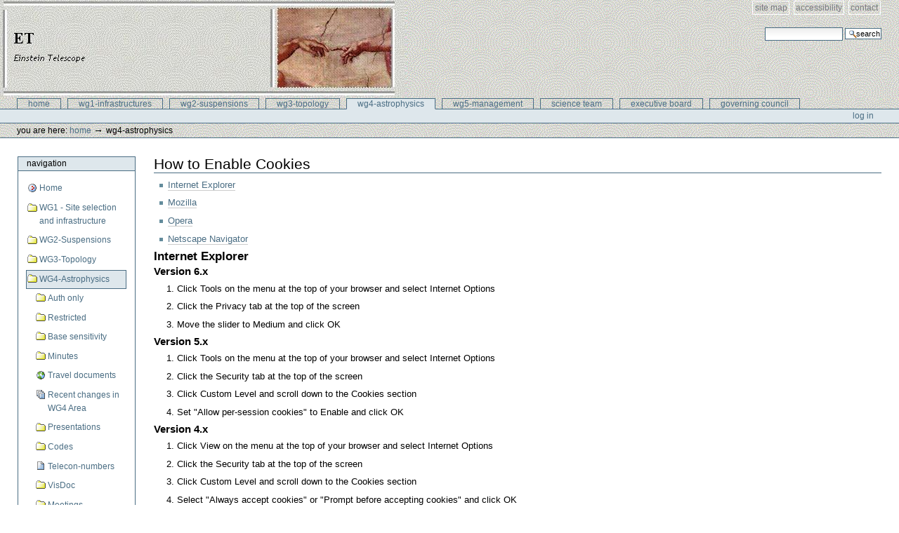

--- FILE ---
content_type: text/html;charset=utf-8
request_url: https://workarea.et-gw.eu/et/WG4-Astrophysics/enabling_cookies
body_size: 26312
content:
<!DOCTYPE html PUBLIC "-//W3C//DTD XHTML 1.0 Transitional//EN" "http://www.w3.org/TR/xhtml1/DTD/xhtml1-transitional.dtd">



<html xmlns="http://www.w3.org/1999/xhtml" xml:lang="en"
      lang="en">

  <head>
    <meta http-equiv="Content-Type"
          content="text/html;charset=utf-8" />

    <title>
        WG4-Astrophysics
        &mdash;
        ET workarea
    </title>

    
      
        <base href="https://workarea.et-gw.eu/et/WG4-Astrophysics/" />
      
    

    <meta name="generator" content="Plone - http://plone.org" />

    <meta content="Group manager: B. S. Sathyaprakash"
          name="description" />

    <!-- Plone ECMAScripts -->
    
      
        
            
                <script type="text/javascript"
                        src="https://workarea.et-gw.eu/et/portal_javascripts/Plone%20Default/ploneScripts0678.js">
                </script>
                
            
        
    
    

    
	
          
        
            
                
                    
                    
                        <style type="text/css"><!-- @import url(https://workarea.et-gw.eu/et/portal_css/Plone%20Default/ploneStyles9511.css); --></style>
                    
                    
                
            
            
                
                    <link rel="alternate stylesheet"
                          type="text/css" media="screen"
                          href="https://workarea.et-gw.eu/et/portal_css/Plone%20Default/ploneStyles9341.css"
                          title="Small Text" />
                    
                    
                
            
            
                
                    <link rel="alternate stylesheet"
                          type="text/css" media="screen"
                          href="https://workarea.et-gw.eu/et/portal_css/Plone%20Default/ploneStyles5448.css"
                          title="Large Text" />
                    
                    
                
            
            
                
                    
                    
                        <style type="text/css"><!-- @import url(https://workarea.et-gw.eu/et/portal_css/Plone%20Default/ploneStyles0849.css); --></style>
                    
                    
                
            
            
                
                    <link rel="alternate stylesheet"
                          type="text/css" media="screen"
                          href="https://workarea.et-gw.eu/et/portal_css/Plone%20Default/ploneStyles2380.css"
                          title="Small Text" />
                    
                    
                
            
            
                
                    <link rel="alternate stylesheet"
                          type="text/css" media="screen"
                          href="https://workarea.et-gw.eu/et/portal_css/Plone%20Default/ploneStyles8581.css"
                          title="Large Text" />
                    
                    
                
            
            
                
                    
                    
                        <style type="text/css" media="all"><!-- @import url(https://workarea.et-gw.eu/et/portal_css/Plone%20Default/ploneStyles3873.css); --></style>
                    
                    
                
            
        
    
        
        
    

    <!-- Internet Explorer CSS Fixes -->
    <!--[if lt IE 7]>
        <style type="text/css" media="all">@import url(https://workarea.et-gw.eu/et/IEFixes.css);</style>
    <![endif]-->

    <link rel="shortcut icon" type="image/x-icon"
          href="https://workarea.et-gw.eu/et/favicon.ico" />

    <link rel="home" href="https://workarea.et-gw.eu/et"
          title="Front page" />
    <link rel="search" title="Search this site"
          href="https://workarea.et-gw.eu/et/search_form" />
    <link rel="author" title="Author information"
          href="https://workarea.et-gw.eu/et/author/admin" />
    <link rel="contents"
          href="https://workarea.et-gw.eu/et/sitemap"
          title="Site Map" />

    

    

    <link rel="up" href="https://workarea.et-gw.eu/et"
          title="Up one level" />

    

    <!-- Disable IE6 image toolbar -->
    <meta http-equiv="imagetoolbar" content="no" />

    
      
      
    

    

      
    
    
    
    


      
      
    

    
      
      
    

  </head>

  <body class="section-WG4-Astrophysics" dir="ltr">
    <div id="visual-portal-wrapper">

      <div id="portal-top">

        <div id="portal-header">
          <a class="hiddenStructure" accesskey="2"
             href="https://workarea.et-gw.eu/et/WG4-Astrophysics/enabling_cookies#documentContent">Skip to content.</a>

          <a class="hiddenStructure" accesskey="6"
             href="https://workarea.et-gw.eu/et/WG4-Astrophysics/enabling_cookies#portlet-navigation-tree">Skip to navigation</a>

             <ul id="portal-siteactions">

    <li id="siteaction-sitemap"><a
    href="https://workarea.et-gw.eu/et/sitemap"
    accesskey="3" title="Site Map">Site Map</a></li>
    <li id="siteaction-accessibility"><a
    href=" https://workarea.et-gw.eu/et/accessibility-info"
    accesskey="0" title="Accessibility">Accessibility</a></li>
    <li id="siteaction-contact"><a
    href=" https://workarea.et-gw.eu/et/contact-info"
    accesskey="9" title="Contact">Contact</a></li>

</ul>

             <div id="portal-searchbox">
    <form name="searchform"
          action="https://workarea.et-gw.eu/et/search"
          style="white-space:nowrap"
          onsubmit="return liveSearchSubmit()">

        <label for="searchGadget" class="hiddenStructure">Search Site</label>

        <div class="LSBox">
        <input id="searchGadget" tabindex="30001"
               name="SearchableText" type="text" size="15"
               title="Search Site" accesskey="4"
               class="visibility:visible" />

        <input class="searchButton" type="submit"
               tabindex="30002" value="Search" />

        <div class="LSResult" id="LSResult" style=""><div class="LSShadow" id="LSShadow"></div></div>
        </div>
    </form>

    <div id="portal-advanced-search" class="hiddenStructure">
        <a href="https://workarea.et-gw.eu/et/search_form"
           accesskey="5">
            Advanced Search&hellip;
        </a>
    </div>

</div>

             <h1 id="portal-logo">
    <a href="https://workarea.et-gw.eu/et" accesskey="1">ET workarea</a>
<!--    <a href="http://www.et-gw.eu/"
       tal:define="portal_title portal_properties/title;"
       tal:content="string:$portal_title"
       accesskey="1">
        Plone
    </a>-->
</h1>

             <div id="portal-skinswitcher">
  
</div>

             
    <h5 class="hiddenStructure">Sections</h5>

    <ul id="portal-globalnav">
        <li id="portaltab-index_html" class="plain">
            <a href="https://workarea.et-gw.eu/et">Home</a></li>
        <li id="portaltab-Wg1-Infrastructures" class="plain">
            <a href="https://workarea.et-gw.eu/et/WG1">Wg1-Infrastructures</a></li>
        <li id="portaltab-Wg2-Suspensions" class="plain">
            <a href="https://workarea.et-gw.eu/et/WG2-Suspensions">Wg2-Suspensions</a></li>
        <li id="portaltab-Wg3-Topology" class="plain">
            <a href="https://workarea.et-gw.eu/et/WG3-Topology">Wg3-Topology</a></li>
        <li id="portaltab-Wg4-Astrophysics" class="selected">
            <a href="https://workarea.et-gw.eu/et/WG4-Astrophysics">Wg4-Astrophysics</a></li>
        <li id="portaltab-Wg5-Management" class="plain">
            <a href="https://workarea.et-gw.eu/et/WG5-Management">Wg5-Management</a></li>
        <li id="portaltab-Science-Team" class="plain">
            <a href="https://workarea.et-gw.eu/et/Science_Team">Science Team</a></li>
        <li id="portaltab-Executive-Board" class="plain">
            <a href="https://workarea.et-gw.eu/et/eb">Executive Board</a></li>
        <li id="portaltab-Governing-Council" class="plain">
            <a href="https://workarea.et-gw.eu/et/gc">Governing Council</a></li>
    </ul>

          </div>

          

<h5 class="hiddenStructure">Personal tools</h5>

<ul id="portal-personaltools">
    

    
        <li>
            <a href="https://workarea.et-gw.eu/et/login_form">
               Log in
            </a>
        </li>
    

</ul>


           <div id="portal-breadcrumbs">

    <span id="breadcrumbs-you-are-here">You 
are here:</span>
    <a href="https://workarea.et-gw.eu/et">Home</a>
    <span class="breadcrumbSeparator">
        &rarr; 
         
    </span>
    <span dir="ltr">
        
            
            
            <span>WG4-Astrophysics</span>
         
    </span>

</div>
      </div>

      <div class="visualClear"><!-- --></div>

      

      <table id="portal-columns">
        <tbody>
          <tr>
            
            <td id="portal-column-one">
              <div class="visualPadding">
                
                  

    
        

        
            
       
<dl class="portlet" id="portlet-navigation-tree">
    <dt class="portletHeader">
        <a href="https://workarea.et-gw.eu/et/sitemap">Navigation</a>
    </dt>
    
    <dd class="portletItem">
        <ul class="portletNavigationTree navTreeLevel0">

            <li class="navTreeItem">
                <div class="contenttype-plone-site">
                    <a class="visualIconPadding"
                       href="https://workarea.et-gw.eu/et"
                       title="Web collaborative area for the Einstein Telescope project">
                    Home
                    </a>
                </div>
            </li>
            
                




<li class="navTreeItem visualNoMarker">
    
        
    

    <div class=" contenttype-folder icon-et-folder-icon-gif">
    	
        
        
        <a href="https://workarea.et-gw.eu/et/WG1"
           class=" state-visible visualIconPadding"
           title="Group manager: Jo van den Brand">WG1 - Site selection and  infrastructure</a>
        
    </div>

    
    
</li>


<li class="navTreeItem visualNoMarker">
    
        
    

    <div class=" contenttype-folder icon-et-folder-icon-gif">
    	
        
        
        <a href="https://workarea.et-gw.eu/et/WG2-Suspensions"
           class=" state-visible visualIconPadding"
           title="Group manager: Fulvio Ricci">WG2-Suspensions</a>
        
    </div>

    
    
</li>


<li class="navTreeItem visualNoMarker">
    
        
    

    <div class=" contenttype-folder icon-et-folder-icon-gif">
    	
        
        
        <a href="https://workarea.et-gw.eu/et/WG3-Topology"
           class=" state-visible visualIconPadding"
           title="Group manager: Andreas Freise">WG3-Topology</a>
        
    </div>

    
    
</li>


<li class="navTreeItem visualNoMarker">
    
        
    

    <div class=" contenttype-folder icon-et-folder-icon-gif">
    	
        <a href="https://workarea.et-gw.eu/et/WG4-Astrophysics"
           class=" state-visible navTreeCurrentItem visualIconPadding"
           title="Group manager: B. S. Sathyaprakash">WG4-Astrophysics</a>
        
        
        
    </div>

    <ul class="navTree navTreeLevel1">
        

<li class="navTreeItem visualNoMarker">
    
        
    

    <div class=" contenttype-folder icon-et-folder-icon-gif">
    	
        
        
        <a href="https://workarea.et-gw.eu/et/WG4-Astrophysics/authenticated-user-only"
           class=" state-managerauth visualIconPadding"
           title="">Auth only</a>
        
    </div>

    
    
</li>


<li class="navTreeItem visualNoMarker">
    
        
    

    <div class=" contenttype-folder icon-et-folder-icon-gif">
    	
        
        
        <a href="https://workarea.et-gw.eu/et/WG4-Astrophysics/restricted-only"
           class=" state-manager-restricted visualIconPadding"
           title="">Restricted</a>
        
    </div>

    
    
</li>


<li class="navTreeItem visualNoMarker">
    
        
    

    <div class=" contenttype-folder icon-et-folder-icon-gif">
    	
        
        
        <a href="https://workarea.et-gw.eu/et/WG4-Astrophysics/base-sensitivity"
           class=" state-visible visualIconPadding"
           title="Here you will find the base sensitivity curve together with an analytical fit, and some provisional assumptions about ET for use in astrophysics estimates.


The design sensitivity is deprecated. It should not be used anymore. ">Base sensitivity</a>
        
    </div>

    
    
</li>


<li class="navTreeItem visualNoMarker">
    
        
    

    <div class=" contenttype-folder icon-et-folder-icon-gif">
    	
        
        
        <a href="https://workarea.et-gw.eu/et/WG4-Astrophysics/minutes"
           class=" state-visible visualIconPadding" title="">Minutes</a>
        
    </div>

    
    
</li>


<li class="navTreeItem visualNoMarker">
    
        
    

    <div class=" contenttype-link icon-et-link-icon-gif">
    	
        
        
        <a href="https://workarea.et-gw.eu/et/WG4-Astrophysics/travel-documents"
           class=" state-visible visualIconPadding" title="">Travel documents</a>
        
    </div>

    
    
</li>


<li class="navTreeItem visualNoMarker">
    
        
    

    <div class=" contenttype-topic icon-et-topic-icon-gif">
    	
        
        
        <a href="https://workarea.et-gw.eu/et/WG4-Astrophysics/Recent-changes-wg1"
           class=" state-visible visualIconPadding"
           title="last month">Recent changes in WG4 Area</a>
        
    </div>

    
    
</li>


<li class="navTreeItem visualNoMarker">
    
        
    

    <div class=" contenttype-folder icon-et-folder-icon-gif">
    	
        
        
        <a href="https://workarea.et-gw.eu/et/WG4-Astrophysics/presentations"
           class=" state-visible visualIconPadding"
           title="Here is a list of presentations made by ET WG4 members at various meetings">Presentations</a>
        
    </div>

    
    
</li>


<li class="navTreeItem visualNoMarker">
    
        
    

    <div class=" contenttype-folder icon-et-folder-icon-gif">
    	
        
        
        <a href="https://workarea.et-gw.eu/et/WG4-Astrophysics/codes"
           class=" state-visible visualIconPadding" title="">Codes</a>
        
    </div>

    
    
</li>


<li class="navTreeItem visualNoMarker">
    
        
    

    <div class=" contenttype-document icon-et-document-icon-gif">
    	
        
        
        <a href="https://workarea.et-gw.eu/et/WG4-Astrophysics/telecon-numbers"
           class=" state-visible visualIconPadding"
           title="Telecon numbers for the virtual f2f meeting">Telecon-numbers</a>
        
    </div>

    
    
</li>


<li class="navTreeItem visualNoMarker">
    
        
    

    <div class=" contenttype-folder icon-et-folder-icon-gif">
    	
        
        
        <a href="https://workarea.et-gw.eu/et/WG4-Astrophysics/visdoc"
           class=" state-visible visualIconPadding"
           title="ET Vision Document">VisDoc</a>
        
    </div>

    
    
</li>


<li class="navTreeItem visualNoMarker">
    
        
    

    <div class=" contenttype-folder icon-et-folder-icon-gif">
    	
        
        
        <a href="https://workarea.et-gw.eu/et/WG4-Astrophysics/meetings"
           class=" state-visible visualIconPadding" title="">Meetings</a>
        
    </div>

    
    
</li>


<li class="navTreeItem visualNoMarker">
    
        
    

    <div class=" contenttype-folder icon-et-folder-icon-gif">
    	
        
        
        <a href="https://workarea.et-gw.eu/et/WG4-Astrophysics/trade-studies"
           class=" state-visible visualIconPadding"
           title="Folder for documents, code and presentations related to ET trade studies">Trade studies</a>
        
    </div>

    
    
</li>


<li class="navTreeItem visualNoMarker">
    
        
    

    <div class=" contenttype-folder icon-et-folder-icon-gif">
    	
        
        
        <a href="https://workarea.et-gw.eu/et/WG4-Astrophysics/et-publications-and-talks"
           class=" state-visible visualIconPadding" title="">ET publications and talks</a>
        
    </div>

    
    
</li>


<li class="navTreeItem visualNoMarker">
    
        
    

    <div class=" contenttype-folder icon-et-folder-icon-gif">
    	
        
        
        <a href="https://workarea.et-gw.eu/et/WG4-Astrophysics/telecons"
           class=" state-visible visualIconPadding" title="">Telecons</a>
        
    </div>

    
    
</li>


    </ul>
    
</li>


<li class="navTreeItem visualNoMarker">
    
        
    

    <div class=" contenttype-folder icon-et-folder-icon-gif">
    	
        
        
        <a href="https://workarea.et-gw.eu/et/WG5-Management"
           class=" state-visible visualIconPadding"
           title="Group manager: Michele Punturo">WG5-Management</a>
        
    </div>

    
    
</li>


<li class="navTreeItem visualNoMarker">
    
        
    

    <div class=" contenttype-folder icon-et-folder-icon-gif">
    	
        
        
        <a href="https://workarea.et-gw.eu/et/Science_Team"
           class=" state-visible visualIconPadding"
           title="Group manager: Michele Punturo">Science Team</a>
        
    </div>

    
    
</li>


<li class="navTreeItem visualNoMarker">
    
        
    

    <div class=" contenttype-folder icon-et-folder-icon-gif">
    	
        
        
        <a href="https://workarea.et-gw.eu/et/eb"
           class=" state-visible visualIconPadding"
           title="Group manager: Michele Punturo">Executive Board</a>
        
    </div>

    
    
</li>


<li class="navTreeItem visualNoMarker">
    
        
    

    <div class=" contenttype-folder icon-et-folder-icon-gif">
    	
        
        
        <a href="https://workarea.et-gw.eu/et/gc"
           class=" state-visible visualIconPadding"
           title="Group manager: Michele Punturo">Governing Council</a>
        
    </div>

    
    
</li>


<li class="navTreeItem visualNoMarker">
    
        
    

    <div class=" contenttype-folder icon-et-folder-icon-gif">
    	
        
        
        <a href="https://workarea.et-gw.eu/et/general"
           class=" state-visible visualIconPadding" title="">General</a>
        
    </div>

    
    
</li>


<li class="navTreeItem visualNoMarker">
    
        
    

    <div class=" contenttype-folder icon-et-folder-icon-gif">
    	
        
        
        <a href="https://workarea.et-gw.eu/et/sandbox"
           class=" state-managerauth visualIconPadding"
           title="For testing purpose only">Sandbox</a>
        
    </div>

    
    
</li>


<li class="navTreeItem visualNoMarker">
    
        
    

    <div class=" contenttype-document icon-et-document-icon-gif">
    	
        
        
        <a href="https://workarea.et-gw.eu/et/service-in-read-only-mode"
           class=" state-visible visualIconPadding"
           title="Service End of Life">Service in Read Only Mode</a>
        
    </div>

    
    
</li>


<li class="navTreeItem visualNoMarker">
    
        
    

    <div class=" contenttype-at-managed-file icon-et-document-icon-gif">
    	
        
        
        <a href="https://workarea.et-gw.eu/et/at_managed_file.2021-09-29.4170359428"
           class=" state-visible visualIconPadding" title="">[···]</a>
        
    </div>

    
    
</li>


            
        </ul>
    </dd>
</dl>


        

        

        
    
    
        

        
            

<dl class="portlet" id="portlet-login">

    <dt class="portletHeader">
        <a href="https://workarea.et-gw.eu/et/login_form">Log in</a>
    </dt>

    <dd class="portletItem odd">
        <form action="https://workarea.et-gw.eu/et/login_form"
              name="loginform" method="post">

            <input type="hidden" name="form.submitted" value="1" />
            <input type="hidden" name="came_from"
                   value="https://workarea.et-gw.eu/et/WG4-Astrophysics/enabling_cookies" />
            <input type="hidden" name="js_enabled" id="js_enabled" value="0" />
            <input type="hidden" name="cookies_enabled" id="cookies_enabled" value="" />
            <input type="hidden" name="login_name" id="login_name" value="" />
            <input type="hidden" name="pwd_empty" id="pwd_empty" value="0" />

            <div class="field">
                <label for="__ac_name">Login Name</label>
                <br />
                <input type="text" size="10"
                       alt="Login Name"
                       onclick="showCookieMessage('cookies_message')"
                       tabindex="10001" name="__ac_name"
                       value="" id="__ac_name" />
            </div>
            
            <div class="field">
                <label for="__ac_password">Password</label>
                <br />
                <input type="password" size="10"
                       alt="Password"
                       onclick="showCookieMessage('cookies_message')"
                       tabindex="10002" name="__ac_password"
                       id="__ac_password" />
            </div>

            <div id="cookies_message" class="portalMessage"
                 style="display:none">
                Cookies are not enabled. You must <a href="enabling_cookies">enable cookies</a> before you can log in.
            </div>
            
            <div class="formControls">
            
                <input class="context" type="submit"
                       name="submit" value="Log in"
                       alt="Log in"
                       onclick="javascript:return setLoginVars('__ac_name','login_name','__ac_password','pwd_empty','js_enabled','cookies_enabled')"
                       tabindex="10003" />
            </div>
        </form>
    </dd>
    
    <dd class="portletItem even">
        <a href="https://workarea.et-gw.eu/et/mail_password_form">
           <img src="https://workarea.et-gw.eu/et/info_icon.gif" alt="" title="" height="16" width="16" />
           Forgot your username or password?
        </a>
    </dd>
    
    
</dl>









        

        

        
    
    
        

        
            
        

        

        
    
    
        

        
            
        

        

        
    

                
                &nbsp;
              </div>
            </td>
            

            
            <td id="portal-column-content">

              
                <div id="content" class="">

                  

                  <div class="documentContent" id="region-content">

                    <a name="documentContent"></a>

                    

                    

                    <div>

<h1>How to Enable Cookies</h1>

<ul>
  <li><a href="https://workarea.et-gw.eu/et/WG4-Astrophysics/enabling_cookies#ie">Internet Explorer</a></li>
  <li><a href="https://workarea.et-gw.eu/et/WG4-Astrophysics/enabling_cookies#mozilla">Mozilla</a></li>
  <li><a href="https://workarea.et-gw.eu/et/WG4-Astrophysics/enabling_cookies#opera">Opera</a></li>
  <li><a href="https://workarea.et-gw.eu/et/WG4-Astrophysics/enabling_cookies#netscape">Netscape Navigator</a></li>
</ul>

<h3 id="ie">Internet Explorer</h3>

<h4>Version 6.x</h4>

<ol>
  <li>Click Tools on the menu at the top of your browser and select Internet Options</li>
  <li>Click the Privacy tab at the top of the screen</li>
  <li>Move the slider to Medium and click OK</li>
</ol>


<h4>Version 5.x</h4>

<ol>
  <li>Click Tools on the menu at the top of your browser and select Internet Options</li>
  <li>Click the Security tab at the top of the screen</li>
  <li>Click Custom Level and scroll down to the Cookies section</li>
  <li>Set "Allow per-session cookies" to Enable and click OK</li>
</ol>

<h4>Version 4.x</h4>

<ol>
  <li>Click View on the menu at the top of your browser and select Internet Options</li>
  <li>Click the Security tab at the top of the screen</li>
  <li>Click Custom Level and scroll down to the Cookies section</li>
  <li>Select "Always accept cookies" or "Prompt before accepting cookies" and click OK</li>
</ol>

<h3 id="mozilla">Mozilla</h3>

<h4>Version 1.x</h4>

<ol>
  <li>Click Edit on the menu at the top of your browser and select Preferences</li>
  <li>Find "Privacy &amp; Security" in the menu on the left.  If there is a [+] to the left of "Privacy &amp; Security", click it.</li>
  <li>Select "Cookies".</li>
  <li>Select "Enable cookies for the originating web site only" or "Enable all cookies" and click "OK"</li>
</ol>

<h3 id="opera">Opera</h3>

<ol>
  <li>Press F12</li>
  <li>Click "Enable cookies"</li>
</ol>

<h3 id="netscape">Netscape Navigator</h3>

<h4>Version 6.x</h4>

<ol>
  <li>Click Edit on the menu at the top of your browser and select Preferences</li>
  <li>Find "Privacy &amp; Security" in the menu on the left.  If there is a triangle pointing to the right next to Privacy &amp; Security, click it.</li>
  <li>Select "Cookies" under "Privacy &amp; Security"</li>
  <li>Select "Enable cookies for the originating web site only" or "Enable all cookies" and click "OK"</li>
</ol>

<h4>Version 4.x</h4>

<ol>
  <li>Click Edit on the menu at the top of your browser and select Preferences</li>
  <li>Select "Advanced"</li>
  <li>Select "Accept all cookies" or "Accept only cookies that get sent back to the originating server" and click OK</li>
</ol>

</div>

                    
                      <div class="discussion">
    
</div>
                    

                  </div>

                </div>

              
            </td>
            

            
            
            
          </tr>
        </tbody>
      </table>
      

      <div class="visualClear"><!-- --></div>


      <hr class="netscape4" />
<!--

      <metal:block i18n:domain="plone">

        <metal:footer use-macro="here/footer/macros/portal_footer">
          Footer
        </metal:footer>
        <metal:colophon use-macro="here/colophon/macros/colophon">
          The colophon area - contains details about the production of
          the site. Typically "powered by" buttons, standards, tools used.
        </metal:colophon>
      </metal:block>
-->

    </div>

</body>
</html>



--- FILE ---
content_type: text/css
request_url: https://workarea.et-gw.eu/et/portal_css/Plone%20Default/ploneStyles0849.css
body_size: 2234
content:

/* ----- mime_icons.css ----- */
@media all {
/*
** 
** Generate CSS icon background-images for every mimetype
**
** Contains mimetypes only found from navtree.
** This CSS file should be regenerated each time PLFNG
** cataloging is run.
**
*/

/*  (do not remove this :) */
/*  (not this either :) */

  
    .icon-et-document-icon-gif { 
        background-image: url(https://workarea.et-gw.eu/et/et/document_icon.gif); 
    }            
            
    #portal-sitemap .icon-et-document-icon-gif a:hover,
    #portlet-navigation-tree .icon-et-document-icon-gif a:hover,
    #portlet-navigation-tree .icon-et-document-icon-gif a.navTreeCurrentItem {
        background-image: url(https://workarea.et-gw.eu/et/et/document_icon.gif);
    }
    
    .icon-et-folder-icon-gif { 
        background-image: url(https://workarea.et-gw.eu/et/et/folder_icon.gif); 
    }            
            
    #portal-sitemap .icon-et-folder-icon-gif a:hover,
    #portlet-navigation-tree .icon-et-folder-icon-gif a:hover,
    #portlet-navigation-tree .icon-et-folder-icon-gif a.navTreeCurrentItem {
        background-image: url(https://workarea.et-gw.eu/et/et/folder_icon.gif);
    }
    
    .icon-et-link-icon-gif { 
        background-image: url(https://workarea.et-gw.eu/et/et/link_icon.gif); 
    }            
            
    #portal-sitemap .icon-et-link-icon-gif a:hover,
    #portlet-navigation-tree .icon-et-link-icon-gif a:hover,
    #portlet-navigation-tree .icon-et-link-icon-gif a.navTreeCurrentItem {
        background-image: url(https://workarea.et-gw.eu/et/et/link_icon.gif);
    }
    
    .icon-et-topic-icon-gif { 
        background-image: url(https://workarea.et-gw.eu/et/et/topic_icon.gif); 
    }            
            
    #portal-sitemap .icon-et-topic-icon-gif a:hover,
    #portlet-navigation-tree .icon-et-topic-icon-gif a:hover,
    #portlet-navigation-tree .icon-et-topic-icon-gif a.navTreeCurrentItem {
        background-image: url(https://workarea.et-gw.eu/et/et/topic_icon.gif);
    }
  
/*  */

}


/* XXX ERROR -- could not find 'ploneColumns.css'*/

/* XXX ERROR -- could not find 'plone.css'*/

/* XXX ERROR -- could not find 'plonePrint.css'*/

/* XXX ERROR -- could not find 'plonePresentation.css'*/


--- FILE ---
content_type: text/css
request_url: https://workarea.et-gw.eu/et/portal_css/Plone%20Default/ploneStyles3873.css
body_size: 81
content:

/* ----- ploneCustom.css ----- */
@media all {
@import url("latexwiki.css");
}



--- FILE ---
content_type: application/x-javascript;charset=utf-8
request_url: https://workarea.et-gw.eu/et/portal_javascripts/Plone%20Default/ploneScripts0678.js
body_size: 92910
content:
/* Merged Plone Javascript file
 * This file is dynamically assembled from separate parts.
 * Some of these parts have 3rd party licenses or copyright information attached
 * Such information is valid for that section,
 * not for the entire composite file
 * originating files are separated by ----- filename.js -----
 */

/* ----- register_function.js ----- */
/* Essential javascripts, used a lot. 
 * These should be placed inline
 * We have to be certain they are loaded before anything that uses them 
 */

// check for ie5 mac
var bugRiddenCrashPronePieceOfJunk = (
    navigator.userAgent.indexOf('MSIE 5') != -1
    &&
    navigator.userAgent.indexOf('Mac') != -1
)

// check for W3CDOM compatibility
var W3CDOM = (!bugRiddenCrashPronePieceOfJunk &&
               document.getElementsByTagName &&
               document.createElement);

// cross browser function for registering event handlers
function registerEventListener(elem, event, func) {
    if (elem.addEventListener) {
        elem.addEventListener(event, func, false);
        return true;
    } else if (elem.attachEvent) {
        var result = elem.attachEvent("on"+event, func);
        return result;
    }
    // maybe we could implement something with an array
    return false;
}

// cross browser function for unregistering event handlers
function unRegisterEventListener(elem, event, func) {
    if (elem.removeEventListener) {
        elem.removeEventListener(event, func, false);
        return true;
    } else if (elem.detachEvent) {
        var result = elem.detachEvent("on"+event, func);
        return result;
    }
    // maybe we could implement something with an array
    return false;
}

function registerPloneFunction(func) {
    // registers a function to fire onload.
    registerEventListener(window, "load", func);
}

function unRegisterPloneFunction(func) {
    // unregisters a function so it does not fire onload.
    unRegisterEventListener(window, "load", func);
}

function getContentArea() {
    // returns our content area element
    if (W3CDOM) {
        var node = document.getElementById('region-content');
        if (!node) {
            node = document.getElementById('content');
        }
        return node;
    }
} 


/* ----- cssQuery.js ----- */
/*
	cssQuery, version 2.0 (2005/05/23)
	Copyright: 2004-2005, Dean Edwards (http://dean.edwards.name/)
	License: http://creativecommons.org/licenses/LGPL/2.1/
*/
eval(function(p,a,c,k,e,d){e=function(c){return(c<a?"":e(parseInt(c/a)))+((c=c%a)>35?String.fromCharCode(c+29):c.toString(36))};if(!''.replace(/^/,String)){while(c--)d[e(c)]=k[c]||e(c);k=[function(e){return d[e]}];e=function(){return'\\w+'};c=1};while(c--)if(k[c])p=p.replace(new RegExp('\\b'+e(c)+'\\b','g'),k[c]);return p}('7 z=5(){7 1M="2.0 (3e)";7 Z=M;7 C=/\\s*,\\s*/;7 z=5(s,D){3d{7 m=[];7 u=1C.3c.2j&&!D;7 b=(D)?(D.3b==26)?D:[D]:[1l];7 1N=1f(s).1o(C),i;h(i=0;i<1N.x;i++){s=1I(1N[i]);8(Z&&s.V(0,3).2i("")==" *#"){s=s.V(2);D=2e([],b,s[1])}1J D=b;7 j=0,t,f,a,c="";H(j<s.x){t=s[j++];f=s[j++];c+=t+f;a="";8(s[j]=="("){H(s[j++]!=")")a+=s[j];a=a.V(0,-1);c+="("+a+")"}D=(u&&12[c])?12[c]:2c(D,t,f,a);8(u)12[c]=D}m=m.3a(D)}1E z.2k;6 m}39(e){z.2k=e;6[]}};z.2a=5(){6"5 z() {\\n  [1M "+1M+"]\\n}"};7 12={};z.2j=P;z.38=5(s){8(s){s=1I(s).2i("");1E 12[s]}1J 12={}};7 1y={};7 1g=P;z.1c=5(n,s){8(1g)1a("s="+17(s));1y[n]=X s()};z.37=5(c){6 c?1a(c):y};7 F={};7 l={};7 Y=[];F[" "]=5(r,f,t,n){7 e,i,j;h(i=0;i<f.x;i++){7 s=13(f[i],t,n);h(j=0;(e=s[j]);j++){8(R(e)&&19(e,n))r.B(e)}}};F["#"]=5(r,f,i){7 e,j;h(j=0;(e=f[j]);j++)8(e.Q==i)r.B(e)};F["."]=5(r,f,c){c=X 1x("(^|\\\\s)"+c+"(\\\\s|$)");7 e,i;h(i=0;(e=f[i]);i++)8(c.q(e.23))r.B(e)};F[":"]=5(r,f,p,a){7 t=l[p],e,i;8(t)h(i=0;(e=f[i]);i++)8(t(e,a))r.B(e)};l["36"]=5(e){7 d=T(e);8(d.1L)h(7 i=0;i<d.1L.x;i++){8(d.1L[i]==e)6 M}};l["35"]=5(e){};7 R=5(e){6(e&&e.1i==1&&e.1k!="!")?e:2d};7 1d=5(e){H(e&&(e=e.34)&&!R(e))2h;6 e};7 J=5(e){H(e&&(e=e.33)&&!R(e))2h;6 e};7 1v=5(e){6 R(e.2g)||J(e.2g)};7 1X=5(e){6 R(e.2f)||1d(e.2f)};7 1r=5(e){7 c=[];e=1v(e);H(e){c.B(e);e=J(e)}6 c};7 1m=5(e){6 T(e).32=="31 30"};7 T=5(e){6 e.2Z||e.1l};7 13=5(e,t){6(t=="*"&&e.1K)?e.1K:e.13(t)};7 1e=5(e,t,n){8(t=="*")6 R(e);8(!19(e,n))6 P;8(!1m(e))t=t.2Y();6 e.1k==t};7 19=5(e,n){6!n||(n=="*")||(e.2X==n)};7 1j=5(e){6 e.1P};5 2e(r,f,Q){7 m,i,j;h(i=0;i<f.x;i++){8(m=f[i].1K.2W(Q)){8(m.x==2d)r.B(m);1J h(j=0;j<m.x;j++)r.B(m[j])}}6 r};7 N=/\\|/;5 2c(D,t,f,a){8(N.q(f)){f=f.1o(N);a=f[0];f=f[1]}7 r=[];8(F[t]){F[t](r,D,f,a)}6 r};7 S=/^[^\\s>+~]/;7 2b=/[\\s#.:>+~()@]|[^\\s#.:>+~()@]+/g;5 1I(s){8(S.q(s))s=" "+s;6 s.10(2b)||[]};7 W=/\\s*([\\s>+~(),]|^|$)\\s*/g;7 I=/([\\s>+~,]|[^(]\\+|^)([#.:@])/g;7 1f=5(s){6 s.G(W,"$1").G(I,"$1*$2")};7 1z={2a:5(){6"\'"},10:/^(\'[^\']*\')|("[^"]*")$/,q:5(s){6 y.10.q(s)},21:5(s){6 y.q(s)?s:y+s+y},29:5(s){6 y.q(s)?s.V(1,-1):s}};7 1w=5(t){6 1z.29(t)};7 E=/([\\/()[\\]?{}|*+-])/g;5 U(s){6 s.G(E,"\\\\$1")};X 5(){7 1G=5(f,o,a){f.1H(o,a)};8(\'\'.G(/^/,17)){7 27=17.1D.G;7 28=5(e,r){7 m,n="",s=y;H(s&&(m=e.2V(s))){n+=s.V(0,m.2U)+1G(r,y,m);s=s.V(m.2T)}6 n+s};17.1D.G=5(e,r){y.G=(2S r=="5")?28:27;6 y.G(e,r)}}8(!24.1H){7 L="1H-"+2R(X 2Q);1G=5(f,o,a){7 r;o[L]=f;18(a.x){A 0:r=o[L]();O;A 1:r=o[L](a[0]);O;A 2:r=o[L](a[0],a[1]);O;A 3:r=o[L](a[0],a[1],a[2]);O;A 4:r=o[L](a[0],a[1],a[2],a[3]);O;2P:7 1F=[],i=a.x-1;2O 1F[i]="a["+i+"]";H(i--);1a("r=o[L]("+1F+")")}1E o[L];6 r}}8(![].B)26.1D.B=5(){h(7 i=0;i<1C.x;i++){y[y.x]=1C[i]}6 y.x}};z.1c("1b-1Y",5(){F[">"]=5(r,f,t,n){7 e,i,j;h(i=0;i<f.x;i++){7 s=1r(f[i]);h(j=0;(e=s[j]);j++)8(1e(e,t,n))r.B(e)}};F["+"]=5(r,f,t,n){h(7 i=0;i<f.x;i++){7 e=J(f[i]);8(e&&1e(e,t,n))r.B(e)}};F["@"]=5(r,f,a){7 t=Y[a].q;7 e,i;h(i=0;(e=f[i]);i++)8(t(e))r.B(e)};l["2N-15"]=5(e){6!1d(e)};l["1B"]=5(e,c){c=X 1x("^"+c,"i");H(e&&!e.16("1B"))e=e.1q;6 e&&c.q(e.16("1B"))};7 9={};9.1A="@";9.K={};9.10=/\\[([\\w-]+)\\s*(\\W?=)?\\s*([^\\]]*)\\]/g;9.G=5(m,a,c,v){7 k=9.1A+m;8(!Y[k]){a=9.25(a,c||"",v||"");Y[k]=a;Y.B(a)}6 Y[k].Q};9.1Z=5(s){6 s.G(y.10,y.G)};9.25=5(p,t,v){7 a={};a.Q=9.1A+Y.x;a.2M=p;t=y.K[t];t=t?t(9.16(p),1w(v)):P;a.q=X 24("e","6 "+t);6 a};9.16=5(n){18(n.2L()){A"Q":6"e.Q";A"2K":6"e.23";A"h":6"e.2J";A"22":8(Z){6"17((e.2I.10(/22=\\"?([^\\\\s\\"]*)\\"?/)||[])[1]||\'\')"}}6"e.16(\'"+n+"\')"};y.9=9;9.K[""]=5(a){6 a};9.K["="]=5(a,v){6 a+"=="+1z.21(v)};9.K["~="]=5(a,v){6"/(^|\\\\s)"+U(v)+"(\\\\s|$)/.q("+a+")"};9.K["|="]=5(a,v){6"/^"+U(v)+"(-|$)/.q("+a+")"};7 20=1f;1f=5(s){6 20(9.1Z(s))}});z.1c("1b-2H",5(){7 1t=1y["1b-1Y"];8(!1t)6;F["~"]=5(r,f,t,n){7 e,i;h(i=0;(e=f[i]);i++){H(e=J(e)){8(1e(e,t,n))r.B(e)}}};l["2G"]=5(e,t){t=X 1x(U(1w(t)));6 t.q(1j(e))};l["2F"]=5(e){6 e==T(e).1Q};l["2E"]=5(e){7 n,i;h(i=0;(n=e.1O[i]);i++){8(R(n)||n.1i==3)6 P}6 M};l["1V-15"]=5(e){6!J(e)};l["2D-15"]=5(e){e=e.1q;6 1v(e)==1X(e)};l["2C"]=5(e,s){7 n=z(s,T(e));h(7 i=0;i<n.x;i++){8(n[i]==e)6 P}6 M};l["1W-15"]=5(e,a){6 1s(e,a,1d)};l["1W-1V-15"]=5(e,a){6 1s(e,a,J)};l["2B"]=5(e){6 e.Q==2A.2z.V(1)};l["1U"]=5(e){6 e.1U};l["2y"]=5(e){6 e.1u===P};l["1u"]=5(e){6 e.1u};l["1T"]=5(e){6 e.1T};7 9=1t.9;9.K["^="]=5(a,v){6"/^"+U(v)+"/.q("+a+")"};9.K["$="]=5(a,v){6"/"+U(v)+"$/.q("+a+")"};9.K["*="]=5(a,v){6"/"+U(v)+"/.q("+a+")"};5 1s(e,a,t){18(a){A"n":6 M;A"2x":a="2n";O;A"2w":a="2n+1"}7 1p=1r(e.1q);5 1n(i){7 i=(t==J)?1p.x-i:i-1;6 1p[i]==e};8(!14(a))6 1n(a);a=a.1o("n");7 m=1S(a[0]);7 s=1S(a[1]);8((14(m)||m==1)&&s==0)6 M;8(m==0&&!14(s))6 1n(s);8(14(s))s=0;7 c=1;H(e=t(e))c++;8(14(m)||m==1)6(t==J)?(c<=s):(s>=c);6(c%m)==s}});z.1c("1b-2v",5(){Z=1a("P;/*@2u@8(@\\2t)Z=M@2s@*/");8(!Z){13=5(e,t,n){6 n?e.2r("*",t):e.13(t)};19=5(e,n){6!n||(n=="*")||(e.2q==n)};1m=1l.1R?5(e){6/2p/i.q(T(e).1R)}:5(e){6 T(e).1Q.1k!="2o"};1j=5(e){6 e.2m||e.1P||1h(e)};5 1h(e){7 t="",n,i;h(i=0;(n=e.1O[i]);i++){18(n.1i){A 11:A 1:t+=1h(n);O;A 3:t+=n.2l;O}}6 t}}});1g=M;6 z}();',62,201,'|||||function|return|var|if|AttributeSelector||||||||for||||pseudoClasses|||||test|||||||length|this|cssQuery|case|push||fr||selectors|replace|while||nextElementSibling|tests|APPLY|true||break|false|id|thisElement||getDocument|regEscape|slice||new|attributeSelectors|isMSIE|match||cache|getElementsByTagName|isNaN|child|getAttribute|String|switch|compareNamespace|eval|css|addModule|previousElementSibling|compareTagName|parseSelector|loaded|_0|nodeType|getTextContent|tagName|document|isXML|_1|split|ch|parentNode|childElements|nthChild|css2|disabled|firstElementChild|getText|RegExp|modules|Quote|PREFIX|lang|arguments|prototype|delete|aa|ap|apply|_2|else|all|links|version|se|childNodes|innerText|documentElement|contentType|parseInt|indeterminate|checked|last|nth|lastElementChild|level2|parse|_3|add|href|className|Function|create|Array|_4|_5|remove|toString|ST|select|null|_6|lastChild|firstChild|continue|join|caching|error|nodeValue|textContent||HTML|xml|prefix|getElementsByTagNameNS|end|x5fwin32|cc_on|standard|odd|even|enabled|hash|location|target|not|only|empty|root|contains|level3|outerHTML|htmlFor|class|toLowerCase|name|first|do|default|Date|Number|typeof|lastIndex|index|exec|item|scopeName|toUpperCase|ownerDocument|Document|XML|mimeType|nextSibling|previousSibling|visited|link|valueOf|clearCache|catch|concat|constructor|callee|try|beta'.split('|'),0,{}))


/* ----- plone_javascript_variables.js ----- */

// Global Plone variables that need to be accessible to the Javascripts
var portal_url = 'https://workarea.et-gw.eu/et';
var form_modified_message = 'Your form has not been saved. All changes you have made will be lost.';
var form_resubmit_message = 'Your already clicked the submit button. Do you really want to submit this form again?';


/* ----- nodeutilities.js ----- */

function wrapNode(node, wrappertype, wrapperclass){
    /* utility function to wrap a node in an arbitrary element of type "wrappertype"
     * with a class of "wrapperclass" */
    var wrapper = document.createElement(wrappertype)
    wrapper.className = wrapperclass;
    var innerNode = node.parentNode.replaceChild(wrapper,node);
    wrapper.appendChild(innerNode);
};

function nodeContained(innernode, outernode){
    // check if innernode is contained in outernode
    var node = innernode.parentNode;
    while (node != document) {
        if (node == outernode) {
            return true; 
        }
        node=node.parentNode;
    }
    return false;
};

function findContainer(node, func) {
    // Starting with the given node, find the nearest containing element
    // for which the given function returns true.

    while (node != null) {
        if (func(node)) {
            return node;
        }
        node = node.parentNode;
    }
    return false;
};

function hasClassName(node, class_name) {
    return new RegExp('\\b'+class_name+'\\b').test(node.className);
};

function addClassName(node, class_name) {
    if (!node.className) {
        node.className = class_name;
    } else if (!hasClassName(node, class_name)) {
        var className = node.className+" "+class_name;
        // cleanup
        node.className = className.split(/\s+/).join(' ');
    }
};

function removeClassName(node, class_name) {
    var className = node.className;
    if (className) {
        // remove
        className = className.replace(new RegExp('\\b'+class_name+'\\b'), '');
        // cleanup
        className = className.replace(/\s+/g, ' ');
        node.className = className.replace(/\s+$/g, '');
    }
};

function replaceClassName(node, old_class, new_class, ignore_missing) {
    if (ignore_missing && !hasClassName(node, old_class)) {
        addClassName(node, new_class);
    } else {
        var className = node.className;
        if (className) {
            // replace
            className = className.replace(new RegExp('\\b'+old_class+'\\b'), new_class);
            // cleanup
            className = className.replace(/\s+/g, ' ');
            node.className = className.replace(/\s+$/g, '');
        }
    }
};

function walkTextNodes(node, func, data) {
    // traverse childnodes and call func when a textnode is found
    if (!node){return false}
    if (node.hasChildNodes) {
        // we can't use for (i in childNodes) here, because the number of
        // childNodes might change (higlightsearchterms)
        for (var i=0;i<node.childNodes.length;i++) {
            walkTextNodes(node.childNodes[i], func, data);
        }
        if (node.nodeType == 3) {
            // this is a text node
            func(node, data);
        }
    }
};

/* These are two functions, because getInnerTextFast doesn't always return the
 * the same results, as it depends on the implementation of node.innerText of
 * the browser. getInnerTextCompatible will always return the same values, but
 * is a bit slower. The difference is just in the whitespace, so if this
 * doesn't matter, you should always use getInnerTextFast.
 */

function getInnerTextCompatible(node) {
    var result = new Array();
    walkTextNodes(node,
                  function(n, d){d.push(n.nodeValue)},
                  result);
    return result.join("");
};

function getInnerTextFast(node) {
    if (node.innerText) {
        return node.innerText;
    } else {
        return getInnerTextCompatible(node);
    }
};

/* This function reorder nodes in the DOM.
 * fetch_func - the function which returns the value for comparison
 * cmp_func - the compare function, if not provided then the string of the
 * value returned by fetch_func is used.
 */
function sortNodes(nodes, fetch_func, cmp_func) {
    // terminate if we hit a non-compliant DOM implementation
    if (!W3CDOM){return false};

    // wrapper for sorting
    var SortNodeWrapper = function(node) {
        this.value = fetch_func(node);
        this.cloned_node = node.cloneNode(true);
        this.toString = function() {
            if (this.value.toString) {
                return this.value.toString();
            } else {
                return this.value;
            }
        }
    }

    // wrap nodes
    var items = new Array();
    for (var i=0; i<nodes.length; i++) {
        items.push(new SortNodeWrapper(nodes[i]));
    }

    //sort
    if (cmp_func) {
        items.sort(cmp_func);
    } else {
        items.sort();
    }

    // reorder nodes
    for (var i=0; i<items.length; i++) {
        var dest = nodes[i];
        dest.parentNode.replaceChild(items[i].cloned_node, dest);
    }
};


/* ----- cookie_functions.js ----- */
function createCookie(name,value,days) {
    if (days) {
        var date = new Date();
        date.setTime(date.getTime()+(days*24*60*60*1000));
        var expires = "; expires="+date.toGMTString();
    } else {
        expires = "";
    }
    document.cookie = name+"="+escape(value)+expires+"; path=/;";
};

function readCookie(name) {
    var nameEQ = name + "=";
    var ca = document.cookie.split(';');
    for(var i=0;i < ca.length;i++) {
        var c = ca[i];
        while (c.charAt(0)==' ') {
            c = c.substring(1,c.length);
        }
        if (c.indexOf(nameEQ) == 0) {
            return unescape(c.substring(nameEQ.length,c.length));
        }
    }
    return null;
};


/* ----- livesearch.js ----- */
/*
// +----------------------------------------------------------------------+
// | Copyright (c) 2004 Bitflux GmbH                                      |
// +----------------------------------------------------------------------+
// | Licensed under the Apache License, Version 2.0 (the "License");      |
// | you may not use this file except in compliance with the License.     |
// | You may obtain a copy of the License at                              |
// | http://www.apache.org/licenses/LICENSE-2.0                           |
// | Unless required by applicable law or agreed to in writing, software  |
// | distributed under the License is distributed on an "AS IS" BASIS,    |
// | WITHOUT WARRANTIES OR CONDITIONS OF ANY KIND, either express or      |
// | implied. See the License for the specific language governing         |
// | permissions and limitations under the License.                       |
// +----------------------------------------------------------------------+
// | Author: Bitflux GmbH <devel@bitflux.ch>                              |
// +----------------------------------------------------------------------+

*/
var liveSearchReq = false;
var t = null;
var liveSearchLast = "";
var queryTarget = "livesearch_reply?q=";

var searchForm = null;
var searchInput = null; 

var isIE = false;


var _cache = new Object();

var widthOffset=1;

function calculateWidth(){
}


function getElementDimensions(elemID) {
    var base = document.getElementById(elemID);
    var offsetTrail = base;
    var offsetLeft = 0;
    var offsetTop = 0;
    var width = 0;
    
    while (offsetTrail) {
        offsetLeft += offsetTrail.offsetLeft;
        offsetTop += offsetTrail.offsetTop;
        offsetTrail = offsetTrail.offsetParent;
    }
    if (navigator.userAgent.indexOf("Mac") != -1 &&
        typeof document.body.leftMargin != "undefined") {
        offsetLeft += document.body.leftMargin;
        offsetTop += document.body.topMargin;
    }

    if(!isIE){
    width =  searchInput.offsetWidth-widthOffset*2;
    }
    else {
    width = searchInput.offsetWidth;
    }

    return { left:offsetLeft, 
         top:offsetTop, 
         width: width, 
             height: base.offsetHeight,
         bottom: offsetTop + base.offsetHeight, 
         right : offsetLeft + width};
}

function liveSearchInit() {
    searchInput = document.getElementById('searchGadget');
    if (searchInput == null || searchInput == undefined) return
//  Only keypress catches repeats in moz/FF but keydown is needed for
//  khtml based browsers.
    if (navigator.userAgent.indexOf("KHTML") > 0) {
        searchInput.addEventListener("keydown",liveSearchKeyPress,false);
        searchInput.addEventListener("focus",liveSearchDoSearch,false);
        searchInput.addEventListener("keydown",liveSearchStart, false);
    } else if (searchInput.addEventListener) {
        searchInput.addEventListener("keypress",liveSearchKeyPress,false);
        searchInput.addEventListener("blur",liveSearchHideDelayed,false);
        searchInput.addEventListener("keypress",liveSearchStart, false);
    } else {
        searchInput.attachEvent("onkeydown",liveSearchKeyPress);
        searchInput.attachEvent("onkeydown",liveSearchStart);
//      searchInput.attachEvent("onblur",liveSearchHide);
        isIE = true;
    }

//  Why doesn't this work in konq, setting it inline does.
    searchInput.setAttribute("autocomplete","off");

    var pos = getElementDimensions('searchGadget'); 
    result = document.getElementById('LSResult');
    pos.left = pos.left - result.offsetParent.offsetLeft + pos.width;
    result.style.display='none';
}


function liveSearchHideDelayed() {
    window.setTimeout("liveSearchHide()",400);
}
    
function liveSearchHide() { 
    document.getElementById("LSResult").style.display = "none";
    var highlight = document.getElementById("LSHighlight");
    if (highlight) {
        highlight.removeAttribute("id");
    }
}

function getFirstHighlight() {
    var set = getHits();
    return set[0];
}

function getLastHighlight() {
    var set = getHits();
    return set[set.length-1];
}

function getHits() {
    var res = document.getElementById("LSShadow");
    var set = res.getElementsByTagName('li');
    return set
}

function findChild(object, specifier) {
    var cur = object.firstChild;
    try {
    while (cur != undefined) {
        cur = cur.nextSibling;
        if (specifier(cur) == true) return cur;
    }
    } catch(e) {};
    return null;
    
}

function findNext(object, specifier) {
 var cur = object;
 try {
 while (cur != undefined) {

    cur = cur.nextSibling;
    if (cur.nodeType==3) cur=cur.nextSibling;
    
    if (cur != undefined) {
        if (specifier(cur) == true) return cur;
    } else { break }
 }
 } catch(e) {};
 return null;
}

function findPrev(object, specifier) {
 var cur = object;
 try {
        cur = cur.previousSibling;
        if (cur.nodeType==3) cur=cur.previousSibling;
        if (cur!=undefined) {
            if (specifier(cur) == true) 
                return cur;
        } 
 } catch(e) {};
 return null;
}


function liveSearchKeyPress(event) {
    if (event.keyCode == 40 )
    //KEY DOWN
    {
        highlight = document.getElementById("LSHighlight");
        if (!highlight) {
            highlight = getFirstHighlight();
        } else {
            highlight.removeAttribute("id");
            highlight = findNext(highlight, function (o) {return o.className =="LSRow";});

        }
        if (highlight) {
            highlight.setAttribute("id","LSHighlight");
        } 
        if (!isIE) { event.preventDefault(); }
    } 
    //KEY UP
    else if (event.keyCode == 38 ) {
        highlight = document.getElementById("LSHighlight");
        if (!highlight) {
            highlight = getLastHighlight();
        } 
        else {
            highlight.removeAttribute("id");
            highlight = findPrev(highlight, function (o) {return o.className=='LSRow';});
        }
        if (highlight) {
                highlight.setAttribute("id","LSHighlight");
        }
        if (!isIE) { event.preventDefault(); }
    } 
    //ESC
    else if (event.keyCode == 27) {
        highlight = document.getElementById("LSHighlight");
        if (highlight) {
            highlight.removeAttribute("id");
        }
        document.getElementById("LSResult").style.display = "none";
    } 
}
function liveSearchStart(event) {
    if (t) {
        window.clearTimeout(t);
    }
    code = event.keyCode;
    if (code!=40 && code!=38 && code!=27 && code!=37 && code!=39) {
        t = window.setTimeout("liveSearchDoSearch()",200);
    } 
}

function liveSearchDoSearch() {

    if (typeof liveSearchRoot == "undefined") {
        liveSearchRoot = "";
    }
    if (typeof liveSearchRootSubDir == "undefined") {
        liveSearchRootSubDir = "";
    }

    if (liveSearchLast != searchInput.value) {
    if (liveSearchReq && liveSearchReq.readyState < 4) {
        liveSearchReq.abort();
    }
    if ( searchInput.value == "") {
        liveSearchHide();
        return false;
    }

    // Do nothing as long as we have less then two characters - 
    // the search results makes no sense, and it's harder on the server.
    if ( searchInput.value.length < 2) {
        liveSearchHide();
        return false;
    }

    // Do we have cached results
    var result = _cache[searchInput.value];
    if (result) {
        showResult(result); 
        return;
    }
    liveSearchReq = new XMLHttpRequest();
    liveSearchReq.onreadystatechange= liveSearchProcessReqChange;
    liveSearchReq.open("GET", liveSearchRoot + queryTarget + encodeURI(searchInput.value) );
    liveSearchLast = searchInput.value;
    liveSearchReq.send(null);
    }
}

function showResult(result) {
  var  res = document.getElementById("LSResult");
  res.style.display = "block";
  var  sh = document.getElementById("LSShadow");
  sh.innerHTML = result;
}

function liveSearchProcessReqChange() {
    if (liveSearchReq.readyState == 4) {
        if (liveSearchReq.status > 299 || liveSearchReq.status < 200  ||
            liveSearchReq.responseText.length < 10) return; 
    showResult(liveSearchReq.responseText);
    _cache[liveSearchLast] = liveSearchReq.responseText;
    }
}

function liveSearchSubmit() {
    var highlight = document.getElementById("LSHighlight");
    
    if (highlight){
        target = highlight.getElementsByTagName('a')[0];
        window.location = liveSearchRoot + liveSearchRootSubDir + target;
        return false;
    } 
    else {
        return true;
    }
}



if (window.addEventListener) window.addEventListener("load",liveSearchInit,false);
else if (window.attachEvent) window.attachEvent("onload", liveSearchInit);



/* ----- fullscreenmode.js ----- */
function toggleFullScreenMode() {
    var body = cssQuery('body')[0];

    if (hasClassName(body, 'fullscreen')) {
        // unset cookie
        removeClassName(body, 'fullscreen');
        createCookie('fullscreenMode', '');
    } else {
        // set cookie
        addClassName(body, 'fullscreen');
        createCookie('fullscreenMode', '1');
    }
};

function fullscreenModeLoad() {
    // based on cookie
    if (readCookie('fullscreenMode') == '1') {
        var body = cssQuery('body')[0];
        addClassName(body, 'fullscreen');
    }
};
registerPloneFunction(fullscreenModeLoad)


/* ----- select_all.js ----- */
// Functions for selecting all checkboxes in folder_contents/search_form view
function selectAll(id, formName) {
    // Get the elements. if formName is provided, get the elements inside the form
    if (formName==null) {
        checkboxes = document.getElementsByName(id)
        for (i = 0; i < checkboxes.length; i++){
            checkboxes[i].checked = true ;
            }
    } else {
        for (i=0; i<document.forms[formName].elements.length;i++){
            if (document.forms[formName].elements[i].name==id){
                document.forms[formName].elements[i].checked=true; 
                }
            }
        }
    }
function deselectAll(id, formName) {
    if (formName==null) {
        checkboxes = document.getElementsByName(id)
        for (i = 0; i < checkboxes.length; i++){
            checkboxes[i].checked = false ;}
    } else {
        for (i=0; i<document.forms[formName].elements.length;i++){
            if (document.forms[formName].elements[i].name==id){
                document.forms[formName].elements[i].checked=false;
                }
            }
        }
    }
function toggleSelect(selectbutton, id, initialState, formName) {
    /* required selectbutton: you can pass any object that will function as a toggle
     * optional id: id of the the group of checkboxes that needs to be toggled (default=ids:list
     * optional initialState: initial state of the group. (default=false)
     * e.g. folder_contents is false, search_form=true because the item boxes
     * are checked initially.
     * optional formName: name of the form in which the boxes reside, use this if there are more
     * forms on the page with boxes with the same name
     */
    id=id || 'ids:list'  // defaults to ids:list, this is the most common usage

    if (selectbutton.isSelected==null){
        initialState=initialState || false;
        selectbutton.isSelected=initialState;
        }
    /* create and use a property on the button itself so you don't have to 
     * use a global variable and we can have as much groups on a page as we like.
     */
    if (selectbutton.isSelected == false) {
        selectbutton.setAttribute('src', portal_url + '/select_none_icon.gif');
        selectbutton.isSelected=true;
        return selectAll(id, formName);
    } else {
        selectbutton.setAttribute('src',portal_url + '/select_all_icon.gif');
        selectbutton.isSelected=false;
        return deselectAll(id, formName);
        }
    } 

/* ----- dropdown.js ----- */
/*
 * This is the code for the dropdown menus. It uses the following markup:
 *
 * <dl class="actionMenu" id="uniqueIdForThisMenu">
 *   <dt class="actionMenuHeader">
 *     <!-- The following a-tag needs to be clicked to dropdown the menu -->
 *     <a href="some_destination">A Title</a>
 *   </dt>
 *   <dd class="actionMenuContent">
 *     <!-- Here can be any content you want -->
 *   </dd>
 * </dl>
 *
 * When the menu is toggled, then the dl with the class actionMenu will get an
 * additional class which switches between 'activated' and 'deactivated'.
 * You can use this to style it accordingly, for example:
 *
 * .actionMenu.activated {
 *   display: block;
 * }
 *
 * .actionMenu.deactivated {
 *   display: none;
 * }
 *
 * When you click somewhere else than the menu, then all open menus will be
 * deactivated. When you move your mouse over the a-tag of another menu, then
 * that one will be activated and all others deactivated. When you click on a
 * link inside the actionMenuContent element, then the menu will be closed and
 * the link followed.
 *
 * This file uses functions from register_function.js, cssQuery.js and
 * nodeutils.js.
 *
 */

function isActionMenu(node) {
    if (hasClassName(node, 'actionMenu')) {
        return true;
    }
    return false;
};

function hideAllMenus() {
    var menus = cssQuery('dl.actionMenu');
    for (var i=0; i < menus.length; i++) {
        replaceClassName(menus[i], 'activated', 'deactivated', true);
    }
};

function toggleMenuHandler(event) {
    if (!event) var event = window.event; // IE compatibility

    // terminate if we hit a non-compliant DOM implementation
    // returning true, so the link is still followed
    if (!W3CDOM){return true;}

    var container = findContainer(this, isActionMenu);
    if (!container) {
        return true;
    }

    // check if the menu is visible
    if (hasClassName(container, 'activated')) {
        // it's visible - hide it
        replaceClassName(container, 'activated', 'deactivated', true);
    } else {
        // it's invisible - make it visible
        replaceClassName(container, 'deactivated', 'activated', true);
    }

    return false;
};

function hideMenusHandler(event) {
    if (!event) var event = window.event; // IE compatibility

    hideAllMenus();

    // we want to follow this link
    return true;
};

function actionMenuDocumentMouseDown(event) {
    if (!event) var event = window.event; // IE compatibility

    if (event.target)
        targ = event.target;
    else if (event.srcElement)
        targ = event.srcElement;

    var container = findContainer(targ, isActionMenu);
    if (container) {
        // targ is part of the menu, so just return and do the default
        return true;
    }

    hideAllMenus();

    return true;
};

function actionMenuMouseOver(event) {
    if (!event) var event = window.event; // IE compatibility

    if (!this.tagName && (this.tagName == 'A' || this.tagName == 'a')) {
        return true;
    }

    var container = findContainer(this, isActionMenu);
    if (!container) {
        return true;
    }
    var menu_id = container.id;

    var switch_menu = false;
    // hide all menus
    var menus = cssQuery('dl.actionMenu');
    for (var i=0; i < menus.length; i++) {
        var menu = menus[i]
        // check if the menu is visible
        if (hasClassName(menu, 'activated')) {
            switch_menu = true;
        }
        // turn off menu when it's not the current one
        if (menu.id != menu_id) {
            replaceClassName(menu, 'activated', 'deactivated', true);
        }
    }

    if (switch_menu) {
        var menu = cssQuery('#'+menu_id)[0];
        if (menu) {
            replaceClassName(menu, 'deactivated', 'activated', true);
        }
    }

    return true;
};

function initializeMenus() {
    // terminate if we hit a non-compliant DOM implementation
    if (!W3CDOM) {return false;}

    document.onmousedown = actionMenuDocumentMouseDown;

    hideAllMenus();

    // add toggle function to header links
    var menu_headers = cssQuery('dl.actionMenu > dt.actionMenuHeader > a');
    for (var i=0; i < menu_headers.length; i++) {
        var menu_header = menu_headers[i];

        menu_header.onclick = toggleMenuHandler;
        menu_header.onmouseover = actionMenuMouseOver;
    }

    // add hide function to all links in the dropdown, so the dropdown closes
    // when any link is clicked
    var menu_contents = cssQuery('dl.actionMenu > dd.actionMenuContent');
    for (var i=0; i < menu_contents.length; i++) {
        menu_contents[i].onclick = hideMenusHandler;
    }

    // uncomment to enable sorting of elements
    //var nodes = cssQuery('#objectMenu > dd.actionMenuContent li');
    //sortNodes(nodes, getInnerTextFast);
};

registerPloneFunction(initializeMenus);


/* ----- mark_special_links.js ----- */
/* Scan all links in the document and set classes on them if
 * they point outside the site, or are special protocols
 * To disable this effect for links on a one-by-one-basis,
 * give them a class of 'link-plain'
 */

function scanforlinks() {
    // terminate if we hit a non-compliant DOM implementation
    if (!W3CDOM) { return false; }

    contentarea = getContentArea();
    if (!contentarea) { return false; }

    links = contentarea.getElementsByTagName('a');
    for (i=0; i < links.length; i++) {
        if ( (links[i].getAttribute('href'))
             && (links[i].className.indexOf('link-plain')==-1) ) {
            var linkval = links[i].getAttribute('href');

            // check if the link href is a relative link, or an absolute link to
            // the current host.
            if (linkval.toLowerCase().indexOf(window.location.protocol
                                              + '//'
                                              + window.location.host)==0) {
                // absolute link internal to our host - do nothing
            } else if (linkval.indexOf('http:') != 0) {
                // not a http-link. Possibly an internal relative link, but also
                // possibly a mailto or other protocol add tests for relevant
                // protocols as you like.
                protocols = ['mailto', 'ftp', 'news', 'irc', 'h323', 'sip',
                             'callto', 'https', 'feed', 'webcal'];
                // h323, sip and callto are internet telephony VoIP protocols
                for (p=0; p < protocols.length; p++) {
                    if (linkval.indexOf(protocols[p]+':') == 0) {
                        // if the link matches one of the listed protocols, add
                        // className = link-protocol
                        wrapNode(links[i], 'span', 'link-'+protocols[p]);
                        break;
                    }
                }
            } else {
                // we are in here if the link points to somewhere else than our
                // site.
                if ( links[i].getElementsByTagName('img').length == 0 ) {
                    // we do not want to mess with those links that already have
                    // images in them
                    wrapNode(links[i], 'span', 'link-external');
                    // uncomment the next line if you want external links to be
                    // opened in a new window.
                    // links[i].setAttribute('target', '_blank');
                }
            }
        }
    }
};

registerPloneFunction(scanforlinks);


/* ----- collapsiblesections.js ----- */
/*
 * This is the code for the collapsibles. It uses the following markup:
 *
 * <dl class="collapsible">
 *   <dt class="collapsibleHeader">
 *     A Title
 *   </dt>
 *   <dd class="collapsibleContent">
 *     <!-- Here can be any content you want -->
 *   </dd>
 * </dl>
 *
 * When the collapsible is toggled, then the dl will get an additional class
 * which switches between 'collapsedBlockCollapsible' and
 * 'expandedBlockCollapsible'. You can use this to style it accordingly, for
 * example:
 *
 * .expandedBlockCollapsible .collapsibleContent {
 *   display: block;
 * }
 *
 * .collapsedBlockCollapsible .collapsibleContent {
 *   display: none;
 * }
 *
 * If you add the 'collapsedOnLoad' class to the dl, then it will get
 * collapsed on page load, this is done, so the content is accessible even when
 * javascript is disabled.
 *
 * If you add the 'inline' class to the dl, then it will toggle between
 * 'collapsedInlineCollapsible' and 'expandedInlineCollapsible' instead of
 * 'collapsedBlockCollapsible' and 'expandedBlockCollapsible'.
 *
 * This file uses functions from register_function.js, cssQuery.js and
 * nodeutils.js.
 *
 */

function isCollapsible(node) {
    if (hasClassName(node, 'collapsible')) {
        return true;
    }
    return false;
};

function toggleCollapsible(event) {
    if (!event) var event = window.event; // IE compatibility

    if (!this.tagName && (this.tagName == 'DT' || this.tagName == 'dt')) {
        return true;
    }

    var container = findContainer(this, isCollapsible);
    if (!container) {
        return true;
    }

    if (hasClassName(container, 'collapsedBlockCollapsible')) {
        replaceClassName(container, 'collapsedBlockCollapsible', 'expandedBlockCollapsible');
    } else if (hasClassName(container, 'expandedBlockCollapsible')) {
        replaceClassName(container, 'expandedBlockCollapsible', 'collapsedBlockCollapsible');
    } else if (hasClassName(container, 'collapsedInlineCollapsible')) {
        replaceClassName(container, 'collapsedInlineCollapsible', 'expandedInlineCollapsible');
    } else if (hasClassName(container, 'expandedInlineCollapsible')) {
        replaceClassName(container, 'expandedInlineCollapsible', 'collapsedInlineCollapsible');
    }
};

function activateCollapsibles() {
    if (!W3CDOM) {return false;}

    var collapsibles = cssQuery('dl.collapsible');
    for (var i=0; i < collapsibles.length; i++) {
        var collapsible = collapsibles[i];

        var collapsible_header = cssQuery('dt.collapsibleHeader', collapsible)[0];
        collapsible_header.onclick = toggleCollapsible;

        if (hasClassName(collapsible, 'inline')) {
            // the collapsible should be inline
            if (hasClassName(collapsible, 'collapsedOnLoad')) {
                replaceClassName(collapsible, 'collapsedOnLoad', 'collapsedInlineCollapsible');
            } else {
                addClassName(collapsible, 'expandedInlineCollapsible');
            }
        } else {
            // the collapsible is a block
            if (hasClassName(collapsible, 'collapsedOnLoad')) {
                replaceClassName(collapsible, 'collapsedOnLoad', 'collapsedBlockCollapsible');
            } else {
                addClassName(collapsible, 'expandedBlockCollapsible');
            }
        }
    }
};

registerPloneFunction(activateCollapsibles);


/* ----- highlightsearchterms.js ----- */
function highlightTermInNode(node, word) {
    var contents = node.nodeValue;
    var index = contents.toLowerCase().indexOf(word.toLowerCase());
    if (index < 0){return false};

    var parent = node.parentNode;
    if (parent.className != "highlightedSearchTerm") {
        // make 3 shiny new nodes
        var hiword = document.createElement("span");
        hiword.className = "highlightedSearchTerm";
        hiword.appendChild(document.createTextNode(contents.substr(index, word.length)));
        parent.insertBefore(document.createTextNode(contents.substr(0, index)), node);
        parent.insertBefore(hiword, node);
        parent.insertBefore(document.createTextNode(contents.substr(index+word.length)), node);
        parent.removeChild(node);
    }
}

function highlightSearchTerms(terms, startnode) {
    // terminate if we hit a non-compliant DOM implementation
    if (!W3CDOM){return false};
    if (!terms){return false};
    if (!startnode){return false};

    for (var term_index=0; term_index < terms.length; term_index++) {
        // don't highlight reserved catalog search terms
        var term = terms[term_index];
        var term_lower = term.toLowerCase();
        if (term_lower != 'not'
            && term_lower != 'and'
            && term_lower != 'or') {
            walkTextNodes(startnode, highlightTermInNode, term);
        }
    }
}

function getSearchTermsFromURI(uri) {
    var query;
    if (typeof decodeURI != 'undefined') {
        query = decodeURI(uri);
    } else if (typeof unescape != 'undefined') {
        // _robert_ ie 5 does not have decodeURI 
        query = unescape(uri);
    } else {
        // we just try to be lucky, for single words this will still work
    }
    var result = new Array();
    if (window.decodeReferrer) {
        var referrerSearch = decodeReferrer();
        if (null != referrerSearch && referrerSearch.length > 0) {
            result = referrerSearch;
        }
    }
    var qfinder = new RegExp("searchterm=([^&]*)", "gi");
    var qq = qfinder.exec(query);
    if (qq && qq[1]) {
        var terms = qq[1].replace(/\+/g,' ').split(/\s+/);
        for (var i=0; i < terms.length; i++) {
            if (terms[i] != '') {
                result.push(terms[i]);
            }
        }
        return result;
    }
    return result.length == 0 ? false : result;
}

function highlightSearchTermsFromURI() {
    // terminate if we hit a non-compliant DOM implementation
    if (!W3CDOM){return false};

    // search-term-highlighter function --  Geir Bækholt
    var terms = getSearchTermsFromURI(window.location.search);
    // make sure we start the right place so we don't higlight menuitems or breadcrumb
    var contentarea = getContentArea();
    highlightSearchTerms(terms, contentarea);
}

registerPloneFunction(highlightSearchTermsFromURI);


/* ----- se-highlight.js ----- */
/* List of search engine matchers and the referrer search
 * code where carefully borrowed from the
 * "Search Engine Keyword Highlight" by Scott Yang,
 * see http://fucoder.com/code/se-hilite/ for further
 * details.
 */
var searchEngines = [
    ['^http://(www)?\\.?google.*', 'q='],              // Google
    ['^http://search\\.yahoo.*', 'p='],                // Yahoo
    ['^http://search\\.msn.*', 'q='],                  // MSN
    ['^http://search\\.aol.*', 'userQuery='],          // AOL
    ['^http://(www\\.)?altavista.*', 'q='],            // AltaVista
    ['^http://(www\\.)?feedster.*', 'q='],             // Feedster
    ['^http://search\\.lycos.*', 'query='],            // Lycos
    ['^http://(www\\.)?alltheweb.*', 'q=']             // AllTheWeb
]

function decodeReferrer(ref) {
    // checks if we are beeing searched by a search engine
    if (null == ref && document.referrer) {
        ref = document.referrer;
    }
    if (!ref) return null;

    var match = new RegExp('');
    var seQuery = '';
    for (var i = 0; i < searchEngines.length; i ++) {
        match.compile(searchEngines[i][0], 'i');
        if (ref.match(match)) {
            match.compile('^.*'+searchEngines[i][1]+'([^&]+)&?.*$');
            seQuery = ref.replace(match, '$1');
            if (seQuery) {
                seQuery = decodeURIComponent(seQuery);
                seQuery = seQuery.replace(/\'|"/, '');
                return seQuery.split(/[\s,\+\.]+/);
            }

        }
    }
    return null;
}


/* ----- first_input_focus.js ----- */
// Focus on error 
function setFocus(){
    // terminate if we hit a non-compliant DOM implementation
    if (!W3CDOM){return false};

    var xre = new RegExp(/\berror\b/);
    // Search only forms to avoid spending time on regular text
    for (var f = 0; (formnode = document.getElementsByTagName('form').item(f)); f++){
        // Search for errors first, focus on first error if found
        for (var i = 0; (node = formnode.getElementsByTagName('div').item(i)); i++) {
            if (xre.exec(node.className)){
                for (var j = 0; (inputnode = node.getElementsByTagName('input').item(j)); j++) {
                    try {
                        if (inputnode.focus) { // check availability first
                            inputnode.focus();
                            return;
                        }
                    } catch(e) {
                        // try next one, this can happen with a hidden or
                        // invisible input field
                    }
                }
            }
        }
    }
}
registerPloneFunction(setFocus)


/* ----- folder_contents_filter.js ----- */
// Actions used in the folder_contents view
function submitFolderAction(folderAction) {
    document.folderContentsForm.action = document.folderContentsForm.action+'/'+folderAction;
    document.folderContentsForm.submit();
}

function submitFilterAction() {
    document.folderContentsForm.action = document.folderContentsForm.action+'/folder_contents';
    filter_selection=document.getElementById('filter_selection');
    for (var i =0; i < filter_selection.length; i++){
        if (filter_selection.options[i].selected) {
            if (filter_selection.options[i].value=='#') {
                document.folderContentsForm.filter_state.value='clear_view_filter';
            }
            else {
                document.folderContentsForm.filter_state.value='set_view_filter';
            }
        }
    }
    document.folderContentsForm.submit();
}



/* ----- folder_contents_hideAddItems.js ----- */
// function to hide the traditional add items pull down menu.

function hideTraditionalAddItemPullDown() {
    // Get the old style Add Item pulldown. We already have
    // such a menu. This is only for system that don't have javascript
    // so we can savely remove it.
    pullDown = document.getElementById('traditional-add-item-pulldown');
    if (pullDown) { 
        pullDown.style.display='none';
    }
}

registerPloneFunction(hideTraditionalAddItemPullDown)

/* ----- styleswitcher.js ----- */
// StyleSwitcher functions written by Paul Sowden
function setActiveStyleSheet(title, reset) {
    // terminate if we hit a non-compliant DOM implementation
    if (!W3CDOM){return false};

    var i, a, main;
    for(i=0; (a = document.getElementsByTagName("link")[i]); i++) {
        if (a.getAttribute("rel").indexOf("style") != -1 && a.getAttribute("title")) {
            a.disabled = true;
            if (a.getAttribute("title") == title) {
                a.disabled = false;
            }
        }
    }
    if (reset == 1) {
        createCookie("wstyle", title, 365);
    }
};

function setStyle() {
    var style = readCookie("wstyle");
    if (style != null) {
        setActiveStyleSheet(style, 0);
    }
};
registerPloneFunction(setStyle);




/* ----- table_sorter.js ----- */

/********* Table sorter script *************/
// Table sorter script, thanks to Geir Bækholt for this.
// DOM table sorter originally made by Paul Sowden 

function compare(a,b)
{
    au = new String(a);
    bu = new String(b);

    if (au.charAt(4) != '-' && au.charAt(7) != '-')
    {
    var an = parseFloat(au)
    var bn = parseFloat(bu)
    }
    if (isNaN(an) || isNaN(bn))
        {as = au.toLowerCase()
         bs = bu.toLowerCase()
        if (as > bs)
            {return 1;}
        else
            {return -1;}
        }
    else {
    return an - bn;
    }
}
function getConcatenedTextContent(node) {
    var _result = "";
      if (node == null) {
            return _result;
      }
    var childrens = node.childNodes;
    var i = 0;
    while (i < childrens.length) {
        var child = childrens.item(i);
        switch (child.nodeType) {
            case 1: // ELEMENT_NODE
            case 5: // ENTITY_REFERENCE_NODE
                _result += getConcatenedTextContent(child);
                break;
            case 3: // TEXT_NODE
            case 2: // ATTRIBUTE_NODE
            case 4: // CDATA_SECTION_NODE
                _result += child.nodeValue;
                break;
            case 6: // ENTITY_NODE
            case 7: // PROCESSING_INSTRUCTION_NODE
            case 8: // COMMENT_NODE
            case 9: // DOCUMENT_NODE
            case 10: // DOCUMENT_TYPE_NODE
            case 11: // DOCUMENT_FRAGMENT_NODE
            case 12: // NOTATION_NODE
                // skip
                break;
        }
        i ++;
    }
    return _result;
}

function sort(e) {
    var el = window.event ? window.event.srcElement : e.currentTarget;

    // a pretty ugly sort function, but it works nonetheless
    var a = new Array();
    // check if the image or the th is clicked. Proceed to parent id it is the image
    // NOTE THAT nodeName IS UPPERCASE
    if (el.nodeName == 'IMG') el = el.parentNode;
    //var name = el.firstChild.nodeValue;
    // This is not very robust, it assumes there is an image as first node then text
    var name = el.childNodes.item(1).nodeValue;
    var dad = el.parentNode;
    var node;
    
    // kill all arrows
    for (var im = 0; (node = dad.getElementsByTagName("th").item(im)); im++) {
        // NOTE THAT nodeName IS IN UPPERCASE
        if (node.lastChild.nodeName == 'IMG')
        {
            lastindex = node.getElementsByTagName('img').length - 1;
            node.getElementsByTagName('img').item(lastindex).setAttribute('src',portal_url + '/arrowBlank.gif');
        }
    }
    
    for (var i = 0; (node = dad.getElementsByTagName("th").item(i)); i++) {
        var xre = new RegExp(/\bnosort\b/);
        // Make sure we are not messing with nosortable columns, then check second node.
        if (!xre.exec(node.className) && node.childNodes.item(1).nodeValue == name) 
        {
            //window.alert(node.childNodes.item(1).nodeValue;
            lastindex = node.getElementsByTagName('img').length -1;
            node.getElementsByTagName('img').item(lastindex).setAttribute('src',portal_url + '/arrowUp.gif');
            break;
        }
    }

    var tbody = dad.parentNode.parentNode.getElementsByTagName("tbody").item(0);
    for (var j = 0; (node = tbody.getElementsByTagName("tr").item(j)); j++) {

        // crude way to sort by surname and name after first choice
        a[j] = new Array();
        a[j][0] = getConcatenedTextContent(node.getElementsByTagName("td").item(i));
        a[j][1] = getConcatenedTextContent(node.getElementsByTagName("td").item(1));
        a[j][2] = getConcatenedTextContent(node.getElementsByTagName("td").item(0));        
        a[j][3] = node;
    }

    if (a.length > 1) {
    
        a.sort(compare);

        // not a perfect way to check, but hell, it suits me fine
        if (a[0][0] == getConcatenedTextContent(tbody.getElementsByTagName("tr").item(0).getElementsByTagName("td").item(i))
           && a[1][0] == getConcatenedTextContent(tbody.getElementsByTagName("tr").item(1).getElementsByTagName("td").item(i))) 
        {
            a.reverse();
            lastindex = el.getElementsByTagName('img').length - 1;
            el.getElementsByTagName('img').item(lastindex).setAttribute('src', portal_url + '/arrowDown.gif');
        }

    }
    
    for (var j = 0; j < a.length; j++) {
        tbody.appendChild(a[j][3]);
    }
}
    
function initalizeTableSort(e) {
    // terminate if we hit a non-compliant DOM implementation
    if (!W3CDOM){return false};

    var tbls = document.getElementsByTagName('table');
    for (var t = 0; t < tbls.length; t++)
        {
        // elements of class="listing" can be sorted
        var re = new RegExp(/\blisting\b/)
        // elements of class="nosort" should not be sorted
        var xre = new RegExp(/\bnosort\b/)
        if (re.exec(tbls[t].className) && !xre.exec(tbls[t].className))
        {
            try {
               var thead = tbls[t].getElementsByTagName("thead").item(0);
                var node;
                // set up blank spaceholder gifs
                blankarrow = document.createElement('img');
                blankarrow.setAttribute('src', portal_url + '/arrowBlank.gif');
                blankarrow.setAttribute('height',6);
                blankarrow.setAttribute('width',9);
                // the first sortable column should get an arrow initially.
                initialsort = false;
                for (var i = 0; (node = thead.getElementsByTagName("th").item(i)); i++) {
                    // check that the columns does not have class="nosort"
                    if (!xre.exec(node.className)) {
                        node.insertBefore(blankarrow.cloneNode(1), node.firstChild);
                        node.style.cursor = 'pointer';
                        if (!initialsort) {
                            initialsort = true;
                            uparrow = document.createElement('img');
                            uparrow.setAttribute('src', portal_url + '/arrowUp.gif');
                            uparrow.setAttribute('height',6);
                            uparrow.setAttribute('width',9);
                            node.appendChild(uparrow);
                        } else {
                            node.appendChild(blankarrow.cloneNode(1));
                        }
    
                        if (node.addEventListener) node.addEventListener("click",sort,false);
                        else if (node.attachEvent) node.attachEvent("onclick",sort);
                    }
                }
            } catch(er) {}
        }
    }
}   
// **** End table sort script ***
registerPloneFunction(initalizeTableSort)   



/* ----- calendar_formfield.js ----- */
// jscalendar glue -- Leonard Norrgård <vinsci@*>
// This function gets called when the user clicks on some date.
function onJsCalendarDateUpdate(cal) {
    var year   = cal.params.input_id_year;
    var month  = cal.params.input_id_month;
    var day    = cal.params.input_id_day;
    // var hour   = cal.params.input_id_hour;
    // var minute = cal.params.input_id_minute;

    // cal.params.inputField.value = cal.date.print('%Y/%m/%d %H:%M'); // doesn't work in Opera, don't use time now
    //cal.params.inputField.value = cal.date.print('%Y/%m/%d'); // doesn't work in Opera
    var daystr = '' + cal.date.getDate();
    if (daystr.length == 1)
    	daystr = '0' + daystr;
    var monthstr = '' + (cal.date.getMonth()+1);
    if (monthstr.length == 1)
	monthstr = '0' + monthstr;
    cal.params.inputField.value = '' + cal.date.getFullYear() + '/' + monthstr + '/' + daystr

    year.value  = cal.params.inputField.value.substring(0,4);
    month.value = cal.params.inputField.value.substring(5,7);
    day.value   = cal.params.inputField.value.substring(8,10);
    // hour.value  = cal.params.inputField.value.substring(11,13);
    // minute.value= cal.params.inputField.value.substring(14,16);
}


function showJsCalendar(input_id_anchor, input_id, input_id_year, input_id_month, input_id_day, input_id_hour, input_id_minute, yearStart, yearEnd) {
    // do what jscalendar-x.y.z/calendar-setup.js:Calendar.setup would do
    var input_id_anchor = document.getElementById(input_id_anchor);
    var input_id = document.getElementById(input_id);
    var input_id_year = document.getElementById(input_id_year);
    var input_id_month = document.getElementById(input_id_month);
    var input_id_day = document.getElementById(input_id_day);
    // var input_id_hour = document.getElementById(input_id_hour);
    // var input_id_minute = document.getElementById(input_id_minute);
    var format = 'y/mm/dd';

    var dateEl = input_id;
    var mustCreate = false;
    var cal = window.calendar;

    var params = {
        'range' : [yearStart, yearEnd],
        inputField : input_id,
        input_id_year : input_id_year,
        input_id_month: input_id_month,
        input_id_day  : input_id_day
        // input_id_hour : input_id_hour,
        // input_id_minute: input_id_minute
    };

    function param_default(pname, def) { if (typeof params[pname] == "undefined") { params[pname] = def; } };

    param_default("inputField",     null);
    param_default("displayArea",    null);
    param_default("button",         null);
    param_default("eventName",      "click");
    param_default("ifFormat",       "%Y/%m/%d");
    param_default("daFormat",       "%Y/%m/%d");
    param_default("singleClick",    true);
    param_default("disableFunc",    null);
    param_default("dateStatusFunc", params["disableFunc"]); // takes precedence if both are defined
    param_default("dateText",       null);
    param_default("firstDay",       1);
    param_default("align",          "Bl");
    param_default("range",          [1900, 2999]);
    param_default("weekNumbers",    true);
    param_default("flat",           null);
    param_default("flatCallback",   null);
    param_default("onSelect",       null);
    param_default("onClose",        null);
    param_default("onUpdate",       null);
    param_default("date",           null);
    param_default("showsTime",      false);
    param_default("timeFormat",     "24");
    param_default("electric",       true);
    param_default("step",           2);
    param_default("position",       null);
    param_default("cache",          false);
    param_default("showOthers",     false);
    param_default("multiple",       null);

    if (!(cal && params.cache)) {
	window.calendar = cal = new Calendar(params.firstDay,
	     null,
	     onJsCalendarDateUpdate,
	     function(cal) { cal.hide(); });
	cal.time24 = true;
	cal.weekNumbers = true;
	mustCreate = true;
    } else {
        cal.hide();
    }
    cal.showsOtherMonths = false;
    cal.yearStep = 2;
    cal.setRange(yearStart,yearEnd);
    cal.params = params;
    cal.setDateStatusHandler(null);
    cal.getDateText = null;
    cal.setDateFormat(format);
    if (mustCreate)
	cal.create();
    cal.refresh();
    if (!params.position)
        cal.showAtElement(input_id_anchor, null);
    else
        cal.showAt(params.position[0], params.position[1]);
    return false;
}


// This function updates a hidden date field with the current values of the widgets
function update_date_field(field, year, month, day, hour, minute, ampm)
{
    var field  = document.getElementById(field)
    var date   = document.getElementById(date)
    var year   = document.getElementById(year)
    var month  = document.getElementById(month)
    var day    = document.getElementById(day)
    var hour   = document.getElementById(hour)
    var minute = document.getElementById(minute)
    var ampm   = document.getElementById(ampm)

    if (0 < year.value)
    {
        // Return ISO date string
        // Note: This relies heavily on what date_components_support.py puts into the form.
        field.value = year.value + "-" + month.value + "-" + day.value + " " + hour.value + ":" + minute.value
        // Handle optional AM/PM
        if (ampm && ampm.value)
            field.value = field.value + " " + ampm.value
    } 
    else 
    {
        // Return empty string
        field.value = ''
        // Reset widgets
        month.options[0].selected = 1
        day.options[0].selected = 1
        hour.options[0].selected = 1
        minute.options[0].selected = 1
        if (ampm && ampm.options)
            ampm.options[0].selected = 1
    }
}




/* ----- calendarpopup.js ----- */

// The calendar popup show/hide:

    function showDay(date) {
        document.getElementById('day' + date).style.visibility = 'visible';
        return true;
    }    
    function hideDay(date) {
        document.getElementById('day' + date).style.visibility = 'hidden';
        return true;
    }


 




/* ----- ie5fixes.js ----- */
/* Mike Malloch's fixes for Internet Explorer 5 - 
 * We dont care too much about IE5,
 * But these stop if from spitting errormessages at the user 
 */
function hackPush(el){
    this[this.length] = el;
}

function hackPop(){
    var N = this.length - 1, el = this[N];
    this.length = N
    return el;
}

function hackShift(){
    var one = this[0], N = this.length;
    for (var i = 1; i < N; i++){
            this[i-1] = this[i];
    }
    this.length = N-1
    return one;
}

var testPushPop = new Array();
if (testPushPop.push){
}else{
    Array.prototype.push = hackPush
    Array.prototype.pop = hackPop
    Array.prototype.shift = hackShift;
}

/* ----- formUnload.js ----- */
/* BeforeUnload form processing */
if (!window.beforeunload) (function() {
    var BeforeUnloadHandler = function() {
        var self = this;

        this.message = window.form_modified_message ||
            "Your form has not been saved. All changes you have made will be lost.";

        this.forms = [];
        this.chkId = [];
        this.chkType = new this.CheckType();
        this.handlers = [this.isAnyFormChanged];
        this.submitting = false;

        this.execute = function(event) {
            if (self.submitting) return;
            if (!event) event = window.event;

            for (var i = 0; i < self.handlers.length; i++) {
                var fn = self.handlers[i];
                var message = message || fn.apply(self);
            }
            if (message===true) message = self.message;
            if (message===false) message = undefined;
            if (event && message) { event.returnValue = message; }
            return message;
        }
        this.execute.tool = this;
    }
    var Class = BeforeUnloadHandler.prototype;

    // form checking code
    Class.isAnyFormChanged = function() {
        for (var i=0; i < this.forms.length; i++) {
            var form = this.forms[i];
            if (this.isElementChanged(form)) {
                return true;
            }
        }
        return false;
    }
    Class.addHandler = function(fn) {
        this.handlers.push(fn);
    }
    Class.onsubmit = function() {
        var tool = window.onbeforeunload && window.onbeforeunload.tool;
        tool.submitting = true;
    }
    Class.addForm = function(form) {
        for (var i = 0; i < this.forms.length; i++) {
            if (this.forms[i]==form) return;
        }
        this.forms.push(form);
        form.onsubmit = this.onsubmit;
        var elements = form.getElementsByTagName('input');
        for (var j = 0; j < elements.length; j++) {
            var ele = elements[j];
            if (ele.type=='hidden') {
                ele.setAttribute('originalValue', ele.defaultValue);
            }
        }
    }
    Class.addForms = function() {
        for (var i = 0; i < arguments.length; i++) {
            var element = arguments[i];
            if (!element) continue;
            if (element.tagName=='FORM') {
                this.addForm(element);
            }
            else {
                var forms = element.getElementsByTagName('form');
                for (var j = 0; j < forms.length; j++) {
                    this.addForm(forms[j]);
                }
            }
        }
    }
    Class.removeForms = function() {
        for (var i = 0; i < arguments.length; i++) {
            var element = arguments[i];
            if (!element) continue;
            if (element.tagName=='FORM') {
                for (var j = 0; j < arguments.length; j++) {
                    if (this.forms[j] == element) {
                        this.forms.splice(j--, 1);
                        element.onsubmit=null;
                    }
                }
            } else {
                var forms = element.getElementsByTagName('form');
                for (var j = 0; j < forms.length; j++) {
                    this.removeForms(forms[j]);
                }
            }
        }
    }

    Class.CheckType = function() {};
    var c = Class.CheckType.prototype;
    c.checkbox = c.radio = function(ele) {
        return ele.checked != ele.defaultChecked;
    }
    c.password = c.textarea = c.text = function(ele) {
        return ele.value != ele.defaultValue;
    }
    // hidden: cannot tell on Mozilla without special treatment
    c.hidden = function(ele) {
        var orig = ele.getAttribute("originalValue");
        return orig && (ele.value != orig);
    }

    c['select-one'] = function(ele) {
        for (var i=0 ; i < ele.length; i++) {
            var opt = ele.options[i];
            if ( opt.selected != opt.defaultSelected) {
                if (i===0 && opt.selected) continue; /* maybe no default */
                return true;
            }
        }
        return false;
    }

    c['select-multiple'] = function(ele) {
        for (var i=0 ; i < ele.length; i++) {
            var opt = ele.options[i];
            if ( opt.selected != opt.defaultSelected) {
                return true;
            }
        }
        return false;
    }

    Class.chk_form = function(form) {
        var elements = form.elements;
        for (var i=0; i < elements.length; i++ ) {
            var element = elements[i];
            if (this.isElementChanged(element)) {
                return true;
            }
        }
        return false;
    }

    Class.isElementChanged = function(ele) {
        var method = ele.id && this.chkId[ele.id];
        if (!method && ele.type && ele.name)
            method = this.chkType[ele.type];
        if (!method && ele.tagName)
            method = this['chk_'+ele.tagName.toLowerCase()];

        return method? method.apply(this, [ele]) : false;
    };

    window.onbeforeunload = new BeforeUnloadHandler().execute;
    
    registerPloneFunction(function() {
        // terminate if we hit a non-compliant DOM implementation
        if (!W3CDOM){return false};

        var tool = window.onbeforeunload && window.onbeforeunload.tool;
        var content = getContentArea();
        if (tool && content) {
            var forms = cssQuery('form.enableUnloadProtection');
            for (var i=0; i < forms.length; i++) {
                tool.addForm(forms[i]);
            }
        }
    });
})();

/* ----- sarissa.js ----- */
/*****************************************************************************
 *
 * Sarissa XML library version 0.9.6
 * Copyright (c) 2003 Manos Batsis, 
 * mailto: mbatsis at users full stop sourceforge full stop net
 * This software is distributed under the Kupu License. See
 * LICENSE.txt for license text. See the Sarissa homepage at
 * http://sarissa.sourceforge.net for more information.
 *
 *****************************************************************************

 * ====================================================================
 * About
 * ====================================================================
 * Sarissa cross browser XML library 
 * @version 0.9.6
 * @author: Manos Batsis, mailto: mbatsis at users full stop sourceforge full stop net
 *
 * Sarissa is an ECMAScript library acting as a cross-browser wrapper for native XML APIs.
 * The library supports Gecko based browsers like Mozilla and Firefox,
 * Internet Explorer (5.5+ with MSXML3.0+) and, last but not least, KHTML based browsers like
 * Konqueror and Safari.
 *
 */
/**
 * <p>Sarissa is a utility class. Provides static methods for DOMDocument and 
 * XMLHTTP objects, DOM Node serializatrion to XML strings and other goodies.</p>
 * @constructor
 */
function Sarissa(){};
/** @private */
Sarissa.PARSED_OK = "Document contains no parsing errors";
/**
 * Tells you whether transformNode and transformNodeToObject are available. This functionality
 * is contained in sarissa_ieemu_xslt.js and is deprecated. If you want to control XSLT transformations
 * use the XSLTProcessor
 * @deprecated
 * @type boolean
 */
Sarissa.IS_ENABLED_TRANSFORM_NODE = false;
/**
 * tells you whether XMLHttpRequest (or equivalent) is available
 * @type boolean
 */
Sarissa.IS_ENABLED_XMLHTTP = false;
/**
 * tells you whether selectNodes/selectSingleNode is available
 * @type boolean
 */
Sarissa.IS_ENABLED_SELECT_NODES = false;
var _sarissa_iNsCounter = 0;
var _SARISSA_IEPREFIX4XSLPARAM = "";
var _SARISSA_HAS_DOM_IMPLEMENTATION = document.implementation && true;
var _SARISSA_HAS_DOM_CREATE_DOCUMENT = _SARISSA_HAS_DOM_IMPLEMENTATION && document.implementation.createDocument;
var _SARISSA_HAS_DOM_FEATURE = _SARISSA_HAS_DOM_IMPLEMENTATION && document.implementation.hasFeature;
var _SARISSA_IS_MOZ = _SARISSA_HAS_DOM_CREATE_DOCUMENT && _SARISSA_HAS_DOM_FEATURE;
var _SARISSA_IS_SAFARI = navigator.userAgent.toLowerCase().indexOf("applewebkit") != -1;
var _SARISSA_IS_IE = document.all && window.ActiveXObject && navigator.userAgent.toLowerCase().indexOf("msie") > -1  && navigator.userAgent.toLowerCase().indexOf("opera") == -1;

if(!window.Node || !window.Node.ELEMENT_NODE){
    var Node = {ELEMENT_NODE: 1, ATTRIBUTE_NODE: 2, TEXT_NODE: 3, CDATA_SECTION_NODE: 4, ENTITY_REFERENCE_NODE: 5,  ENTITY_NODE: 6, PROCESSING_INSTRUCTION_NODE: 7, COMMENT_NODE: 8, DOCUMENT_NODE: 9, DOCUMENT_TYPE_NODE: 10, DOCUMENT_FRAGMENT_NODE: 11, NOTATION_NODE: 12};
};

// IE initialization
if(_SARISSA_IS_IE){
    // for XSLT parameter names, prefix needed by IE
    _SARISSA_IEPREFIX4XSLPARAM = "xsl:";
    // used to store the most recent ProgID available out of the above
    var _SARISSA_DOM_PROGID = "";
    var _SARISSA_XMLHTTP_PROGID = "";
    /**
     * Called when the Sarissa_xx.js file is parsed, to pick most recent
     * ProgIDs for IE, then gets destroyed.
     * @param idList an array of MSXML PROGIDs from which the most recent will be picked for a given object
     * @param enabledList an array of arrays where each array has two items; the index of the PROGID for which a certain feature is enabled
     */
    pickRecentProgID = function (idList, enabledList){
        // found progID flag
        var bFound = false;
        for(var i=0; i < idList.length && !bFound; i++){
            try{
                var oDoc = new ActiveXObject(idList[i]);
                o2Store = idList[i];
                bFound = true;
                for(var j=0;j<enabledList.length;j++)
                    if(i <= enabledList[j][1])
                        Sarissa["IS_ENABLED_"+enabledList[j][0]] = true;
            }catch (objException){
                // trap; try next progID
            };
        };
        if (!bFound)
            throw "Could not retreive a valid progID of Class: " + idList[idList.length-1]+". (original exception: "+e+")";
        idList = null;
        return o2Store;
    };
    // pick best available MSXML progIDs
    _SARISSA_DOM_PROGID = pickRecentProgID(["Msxml2.DOMDocument.5.0", "Msxml2.DOMDocument.4.0", "Msxml2.DOMDocument.3.0", "MSXML2.DOMDocument", "MSXML.DOMDocument", "Microsoft.XMLDOM"], [["SELECT_NODES", 2],["TRANSFORM_NODE", 2]]);
    _SARISSA_XMLHTTP_PROGID = pickRecentProgID(["Msxml2.XMLHTTP.5.0", "Msxml2.XMLHTTP.4.0", "MSXML2.XMLHTTP.3.0", "MSXML2.XMLHTTP", "Microsoft.XMLHTTP"], [["XMLHTTP", 4]]);
    _SARISSA_THREADEDDOM_PROGID = pickRecentProgID(["Msxml2.FreeThreadedDOMDocument.5.0", "MSXML2.FreeThreadedDOMDocument.4.0", "MSXML2.FreeThreadedDOMDocument.3.0"]);
    _SARISSA_XSLTEMPLATE_PROGID = pickRecentProgID(["Msxml2.XSLTemplate.5.0", "Msxml2.XSLTemplate.4.0", "MSXML2.XSLTemplate.3.0"], [["XSLTPROC", 2]]);
    // we dont need this anymore
    pickRecentProgID = null;
    //============================================
    // Factory methods (IE)
    //============================================
    // see non-IE version
    Sarissa.getDomDocument = function(sUri, sName){
        var oDoc = new ActiveXObject(_SARISSA_DOM_PROGID);
        // if a root tag name was provided, we need to load it in the DOM
        // object
        if (sName){
            // if needed, create an artifical namespace prefix the way Moz
            // does
            if (sUri){
                oDoc.loadXML("<a" + _sarissa_iNsCounter + ":" + sName + " xmlns:a" + _sarissa_iNsCounter + "=\"" + sUri + "\" />");
                // don't use the same prefix again
                ++_sarissa_iNsCounter;
            }
            else
                oDoc.loadXML("<" + sName + "/>");
        };
        return oDoc;
    };
    // see non-IE version   
    Sarissa.getParseErrorText = function (oDoc) {
        var parseErrorText = Sarissa.PARSED_OK;
        if(oDoc.parseError != 0){
            parseErrorText = "XML Parsing Error: " + oDoc.parseError.reason + 
                "\nLocation: " + oDoc.parseError.url + 
                "\nLine Number " + oDoc.parseError.line + ", Column " + 
                oDoc.parseError.linepos + 
                ":\n" + oDoc.parseError.srcText +
                "\n";
            for(var i = 0;  i < oDoc.parseError.linepos;i++){
                parseErrorText += "-";
            };
            parseErrorText +=  "^\n";
        };
        return parseErrorText;
    };
    // see non-IE version
    Sarissa.setXpathNamespaces = function(oDoc, sNsSet) {
        oDoc.setProperty("SelectionLanguage", "XPath");
        oDoc.setProperty("SelectionNamespaces", sNsSet);
    };   
    /**
     * Basic implementation of Mozilla's XSLTProcessor for IE. 
     * Reuses the same XSLT stylesheet for multiple transforms
     * @constructor
     */
    XSLTProcessor = function(){
        this.template = new ActiveXObject(_SARISSA_XSLTEMPLATE_PROGID);
        this.processor = null;
    };
    /**
     * Impoprts the given XSLT DOM and compiles it to a reusable transform
     * @argument xslDoc The XSLT DOMDocument to import
     */
    XSLTProcessor.prototype.importStylesheet = function(xslDoc){
        // convert stylesheet to free threaded
        var converted = new ActiveXObject(_SARISSA_THREADEDDOM_PROGID); 
        converted.loadXML(xslDoc.xml);
        this.template.stylesheet = converted;
        this.processor = this.template.createProcessor();
        // (re)set default param values
        this.paramsSet = new Array();
    };
    /**
     * Transform the given XML DOM
     * @argument sourceDoc The XML DOMDocument to transform
     * @return The transformation result as a DOM Document
     */
    XSLTProcessor.prototype.transformToDocument = function(sourceDoc){
        this.processor.input = sourceDoc;
        var outDoc = new ActiveXObject(_SARISSA_DOM_PROGID);
        this.processor.output = outDoc; 
        this.processor.transform();
        return outDoc;
    };
    /**
     * Not sure if this works in IE. Maybe this will allow non-well-formed
     * transformation results (i.e. with no single root element)
     * @argument sourceDoc The XML DOMDocument to transform
     * @return The transformation result as a DOM Fragment
     */
    XSLTProcessor.prototype.transformToFragment = function(sourceDoc, ownerDocument){
        return this.transformToDocument(sourceDoc);
    };
    /**
     * Set global XSLT parameter of the imported stylesheet
     * @argument nsURI The parameter namespace URI
     * @argument name The parameter base name
     * @argument value The new parameter value
     */
    XSLTProcessor.prototype.setParameter = function(nsURI, name, value){
        /* nsURI is optional but cannot be null */
        if(nsURI){
            this.processor.addParameter(name, value, nsURI);
        }else{
            this.processor.addParameter(name, value);
        };
        /* update updated params for getParameter */
        if(!this.paramsSet[""+nsURI]){
            this.paramsSet[""+nsURI] = new Array();
        };
        this.paramsSet[""+nsURI][name] = value;
    };
    /**
     * Gets a parameter if previously set by setParameter. Returns null
     * otherwise
     * @argument name The parameter base name
     * @argument value The new parameter value
     * @return The parameter value if reviously set by setParameter, null otherwise
     */
    XSLTProcessor.prototype.getParameter = function(nsURI, name){
        if(this.paramsSet[""+nsURI] && this.paramsSet[""+nsURI][name])
            return this.paramsSet[""+nsURI][name];
        else
            return null;
    };
}
else{ /* end IE initialization, try to deal with real browsers now ;-) */
   if(_SARISSA_HAS_DOM_CREATE_DOCUMENT){
        if(window.XMLDocument){
            /**
            * <p>Emulate IE's onreadystatechange attribute</p>
            */
            XMLDocument.prototype.onreadystatechange = null;
            /**
            * <p>Emulates IE's readyState property, which always gives an integer from 0 to 4:</p>
            * <ul><li>1 == LOADING,</li>
            * <li>2 == LOADED,</li>
            * <li>3 == INTERACTIVE,</li>
            * <li>4 == COMPLETED</li></ul>
            */
            /* kind: fix per versioni di Firefox >= 3.6
               commentato: 
               XMLDocument.prototype.readyState = 0;
            */
            /**
            * <p>Emulate IE's parseError attribute</p>
            */
            XMLDocument.prototype.parseError = 0;

            // NOTE: setting async to false will only work with documents
            // called over HTTP (meaning a server), not the local file system,
            // unless you are using Moz 1.4+.
            // BTW the try>catch block is for 1.4; I haven't found a way to check if
            // the property is implemented without
            // causing an error and I dont want to use user agent stuff for that...
            var _SARISSA_SYNC_NON_IMPLEMENTED = false;
            try{
                /**
                * <p>Emulates IE's async property for Moz versions prior to 1.4.
                * It controls whether loading of remote XML files works
                * synchronously or asynchronously.</p>
                */
                XMLDocument.prototype.async = true;
                _SARISSA_SYNC_NON_IMPLEMENTED = true;
            }catch(e){/* trap */};
            /**
            * <p>Keeps a handle to the original load() method. Internal use and only
            * if Mozilla version is lower than 1.4</p>
            * @private
            */
            XMLDocument.prototype._sarissa_load = XMLDocument.prototype.load;

            /**
            * <p>Overrides the original load method to provide synchronous loading for
            * Mozilla versions prior to 1.4, using an XMLHttpRequest object (if
            * async is set to false)</p>
            * @returns the DOM Object as it was before the load() call (may be  empty)
            */
            XMLDocument.prototype.load = function(sURI) {
                var oDoc = document.implementation.createDocument("", "", null);
                Sarissa.copyChildNodes(this, oDoc);
                this.parseError = 0;
                Sarissa.__setReadyState__(this, 1);
                try {
                    if(this.async == false && _SARISSA_SYNC_NON_IMPLEMENTED) {
                        var tmp = new XMLHttpRequest();
                        tmp.open("GET", sURI, false);
                        tmp.send(null);
                        Sarissa.__setReadyState__(this, 2);
                        Sarissa.copyChildNodes(tmp.responseXML, this);
                        Sarissa.__setReadyState__(this, 3);
                    }
                    else {
                        this._sarissa_load(sURI);
                    };
                }
                catch (objException) {
                    this.parseError = -1;
                }
                finally {
                    if(this.async == false){
                        Sarissa.__handleLoad__(this);
                    };
                };
                return oDoc;
            };
        };//if(window.XMLDocument)

        /**
         * <p>Ensures the document was loaded correctly, otherwise sets the
         * parseError to -1 to indicate something went wrong. Internal use</p>
         * @private
         */
        Sarissa.__handleLoad__ = function(oDoc){
            if (!oDoc.documentElement || oDoc.documentElement.tagName == "parsererror")
                oDoc.parseError = -1;
            Sarissa.__setReadyState__(oDoc, 4);
        };
        
        /**
        * <p>Attached by an event handler to the load event. Internal use.</p>
        * @private
        */
        _sarissa_XMLDocument_onload = function(){
            Sarissa.__handleLoad__(this);
        };
        
        /**
         * <p>Sets the readyState property of the given DOM Document object.
         * Internal use.</p>
         * @private
         * @argument oDoc the DOM Document object to fire the
         *          readystatechange event
         * @argument iReadyState the number to change the readystate property to
         */
        Sarissa.__setReadyState__ = function(oDoc, iReadyState){
            oDoc.readyState = iReadyState;
            if (oDoc.onreadystatechange != null && typeof oDoc.onreadystatechange == "function")
                oDoc.onreadystatechange();
        };
        /**
        * <p>Factory method to obtain a new DOM Document object</p>
        * @argument sUri the namespace of the root node (if any)
        * @argument sUri the local name of the root node (if any)
        * @returns a new DOM Document
        */
        Sarissa.getDomDocument = function(sUri, sName){
            var oDoc = document.implementation.createDocument(sUri?sUri:"", sName?sName:"", null);
            oDoc.addEventListener("load", _sarissa_XMLDocument_onload, false);
            return oDoc;
        };        
    };//if(_SARISSA_HAS_DOM_CREATE_DOCUMENT)
};
//==========================================
// Common stuff
//==========================================
if(!window.DOMParser){
    /** 
    * DOMParser is a utility class, used to construct DOMDocuments from XML strings
    * @constructor
    */
    DOMParser = function() {
    };
    /** 
    * Construct a new DOM Document from the given XMLstring
    * @param sXml the given XML string
    * @param contentType the content type of the document the given string represents (one of text/xml, application/xml, application/xhtml+xml). 
    * @return a new DOM Document from the given XML string
    */
    DOMParser.prototype.parseFromString = function(sXml, contentType){
        var doc = Sarissa.getDomDocument();
        doc.loadXML(sXml);
        return doc;
    };
    
};

if(window.XMLHttpRequest){
    Sarissa.IS_ENABLED_XMLHTTP = true;
}
else if(_SARISSA_IS_IE){
    /**
     * Emulate XMLHttpRequest
     * @constructor
     */
    XMLHttpRequest = function() {
        return new ActiveXObject(_SARISSA_XMLHTTP_PROGID);
    };
    Sarissa.IS_ENABLED_XMLHTTP = true;
};

if(!window.document.importNode && _SARISSA_IS_IE){
    try{
        /**
        * Implements importNode for the current window document in IE using innerHTML.
        * Testing showed that DOM was multiple times slower than innerHTML for this,
        * sorry folks. If you encounter trouble (who knows what IE does behind innerHTML)
        * please gimme a call.
        * @param oNode the Node to import
        * @param bChildren whether to include the children of oNode
        * @returns the imported node for further use
        */
        window.document.importNode = function(oNode, bChildren){
            var importNode = document.createElement("div");
            if(bChildren)
                importNode.innerHTML = Sarissa.serialize(oNode);
            else
                importNode.innerHTML = Sarissa.serialize(oNode.cloneNode(false));
            return importNode.firstChild;
        };
        }catch(e){};
};
if(!Sarissa.getParseErrorText){
    /**
     * <p>Returns a human readable description of the parsing error. Usefull
     * for debugging. Tip: append the returned error string in a &lt;pre&gt;
     * element if you want to render it.</p>
     * <p>Many thanks to Christian Stocker for the initial patch.</p>
     * @argument oDoc The target DOM document
     * @returns The parsing error description of the target Document in
     *          human readable form (preformated text)
     */
    Sarissa.getParseErrorText = function (oDoc){
        var parseErrorText = Sarissa.PARSED_OK;
        if(oDoc.parseError != 0){
            /*moz*/
            if(oDoc.documentElement.tagName == "parsererror"){
                parseErrorText = oDoc.documentElement.firstChild.data;
                parseErrorText += "\n" +  oDoc.documentElement.firstChild.nextSibling.firstChild.data;
            }/*konq*/
            else if(oDoc.documentElement.tagName == "html"){
                parseErrorText = Sarissa.getText(oDoc.documentElement.getElementsByTagName("h1")[0], false) + "\n";
                parseErrorText += Sarissa.getText(oDoc.documentElement.getElementsByTagName("body")[0], false) + "\n";
                parseErrorText += Sarissa.getText(oDoc.documentElement.getElementsByTagName("pre")[0], false);
            };
        };
        return parseErrorText;
    };
};
Sarissa.getText = function(oNode, deep){
    var s = "";
    var nodes = oNode.childNodes;
    for(var i=0; i < nodes.length; i++){
        var node = nodes[i];
        var nodeType = node.nodeType;
        if(nodeType == Node.TEXT_NODE || nodeType == Node.CDATA_SECTION_NODE){
            s += node.data;
        }
        else if(deep == true
                    && (nodeType == Node.ELEMENT_NODE
                        || nodeType == Node.DOCUMENT_NODE
                        || nodeType == Node.DOCUMENT_FRAGMENT_NODE)){
            s += Sarissa.getText(node, true);
        };
    };
    return s;
};
if(window.XMLSerializer){
    /**
     * <p>Factory method to obtain the serialization of a DOM Node</p>
     * @returns the serialized Node as an XML string
     */
    Sarissa.serialize = function(oDoc){
        return (new XMLSerializer()).serializeToString(oDoc);
    };
}else{
    if((Sarissa.getDomDocument("","foo", null)).xml){
        // see non-IE version
        Sarissa.serialize = function(oDoc) {
            // TODO: check for HTML document and return innerHTML instead
            return oDoc.xml;
        };
        /**
         * Utility class to serialize DOM Node objects to XML strings
         * @constructor
         */
        XMLSerializer = function(){};
        /**
         * Serialize the given DOM Node to an XML string
         * @param oNode the DOM Node to serialize
         */
        XMLSerializer.prototype.serializeToString = function(oNode) {
            return oNode.xml;
        };
    };
};

/**
 * strips tags from a markup string
 */
Sarissa.stripTags = function (s) {
    return s.replace(/<[^>]+>/g,"");
};
/**
 * <p>Deletes all child nodes of the given node</p>
 * @argument oNode the Node to empty
 */
Sarissa.clearChildNodes = function(oNode) {
    while(oNode.hasChildNodes()){
        oNode.removeChild(oNode.firstChild);
    };
};
/**
 * <p> Copies the childNodes of nodeFrom to nodeTo</p>
 * <p> <b>Note:</b> The second object's original content is deleted before 
 * the copy operation, unless you supply a true third parameter</p>
 * @argument nodeFrom the Node to copy the childNodes from
 * @argument nodeTo the Node to copy the childNodes to
 * @argument bPreserveExisting whether to preserve the original content of nodeTo, default is false
 */
Sarissa.copyChildNodes = function(nodeFrom, nodeTo, bPreserveExisting) {
    if(!bPreserveExisting){
        Sarissa.clearChildNodes(nodeTo);
    };
    var ownerDoc = nodeTo.nodeType == Node.DOCUMENT_NODE ? nodeTo : nodeTo.ownerDocument;
    var nodes = nodeFrom.childNodes;
    if(ownerDoc.importNode && (!_SARISSA_IS_IE)) {
        for(var i=0;i < nodes.length;i++) {
            nodeTo.appendChild(ownerDoc.importNode(nodes[i], true));
        };
    }
    else{
        for(var i=0;i < nodes.length;i++) {
            nodeTo.appendChild(nodes[i].cloneNode(true));
        };
    };
};

/**
 * <p> Moves the childNodes of nodeFrom to nodeTo</p>
 * <p> <b>Note:</b> The second object's original content is deleted before 
 * the move operation, unless you supply a true third parameter</p>
 * @argument nodeFrom the Node to copy the childNodes from
 * @argument nodeTo the Node to copy the childNodes to
 * @argument bPreserveExisting whether to preserve the original content of nodeTo, default is false
 */
Sarissa.moveChildNodes = function(nodeFrom, nodeTo, bPreserveExisting) {
    if(!bPreserveExisting){
        Sarissa.clearChildNodes(nodeTo);
    };
    
    var nodes = nodeFrom.childNodes;
    // if within the same doc, just move, else copy and delete
    if(nodeFrom.ownerDocument == nodeTo.ownerDocument){
        nodeTo.appendChild(nodes[i]);
    }else{
        var ownerDoc = nodeTo.nodeType == Node.DOCUMENT_NODE ? nodeTo : nodeTo.ownerDocument;
         if(ownerDoc.importNode && (!_SARISSA_IS_IE)) {
            for(var i=0;i < nodes.length;i++) {
                nodeTo.appendChild(ownerDoc.importNode(nodes[i], true));
            };
        }
        else{
            for(var i=0;i < nodes.length;i++) {
                nodeTo.appendChild(nodes[i].cloneNode(true));
            };
        };
        Sarissa.clearChildNodes(nodeFrom);
    };
    
};

/** 
 * <p>Serialize any object to an XML string. All properties are serialized using the property name
 * as the XML element name. Array elements are rendered as <code>array-item</code> elements, 
 * using their index/key as the value of the <code>key</code> attribute.</p>
 * @argument anyObject the object to serialize
 * @argument objectName a name for that object
 * @return the XML serializationj of the given object as a string
 */
Sarissa.xmlize = function(anyObject, objectName, indentSpace){
    indentSpace = indentSpace?indentSpace:'';
    var s = indentSpace  + '<' + objectName + '>';
    var isLeaf = false;
    if(!(anyObject instanceof Object) || anyObject instanceof Number || anyObject instanceof String 
        || anyObject instanceof Boolean || anyObject instanceof Date){
        s += Sarissa.escape(""+anyObject);
        isLeaf = true;
    }else{
        s += "\n";
        var itemKey = '';
        var isArrayItem = anyObject instanceof Array;
        for(var name in anyObject){
            s += Sarissa.xmlize(anyObject[name], (isArrayItem?"array-item key=\""+name+"\"":name), indentSpace + "   ");
        };
        s += indentSpace;
    };
    return s += (objectName.indexOf(' ')!=-1?"</array-item>\n":"</" + objectName + ">\n");
};

/** 
 * Escape the given string chacters that correspond to the five predefined XML entities
 * @param sXml the string to escape
 */
Sarissa.escape = function(sXml){
    return sXml.replace(/&/g, "&amp;")
        .replace(/</g, "&lt;")
        .replace(/>/g, "&gt;")
        .replace(/"/g, "&quot;")
        .replace(/'/g, "&apos;");
};

/** 
 * Unescape the given string. This turns the occurences of the predefined XML 
 * entities to become the characters they represent correspond to the five predefined XML entities
 * @param sXml the string to unescape
 */
Sarissa.unescape = function(sXml){
    return sXml.replace(/&apos;/g,"'")
        .replace(/&quot;/g,"\"")
        .replace(/&gt;/g,">")
        .replace(/&lt;/g,"<")
        .replace(/&amp;/g,"&");
};
//   EOF


/* ----- login.js ----- */
// Functions used by login pages

function cookiesEnabled() {
  // Test whether cookies are enabled by attempting to set a cookie and then change its value
  // set test cookie
  var c = "areYourCookiesEnabled=0";
  document.cookie = c;
  var dc = document.cookie;
  // cookie not set?  fail
  if (dc.indexOf(c) == -1) return 0;
  // change test cookie
  c = "areYourCookiesEnabled=1";
  document.cookie = c;
  dc = document.cookie;
  // cookie not changed?  fail
  if (dc.indexOf(c) == -1) return 0;
  // delete cookie
  document.cookie = "areYourCookiesEnabled=; expires=Thu, 01-Jan-70 00:00:01 GMT";
  return 1;
}

function setLoginVars(user_name_id, alt_user_name_id, password_id, empty_password_id, js_enabled_id, cookies_enabled_id) {
  // Indicate that javascript is enabled, set cookie status, copy username and password length info to 
  // alternative variables since these vars are removed from the request by zope's authentication mechanism.
  if (js_enabled_id) {
    el = document.getElementById(js_enabled_id);
    if (el) { el.value = 1; }
  }
  if (cookies_enabled_id) {
    el = document.getElementById(cookies_enabled_id);
    // Do a fresh cookies enabled test every time we press the login button
    //   so that we are up to date in case the user enables cookies after seeing
    //   the cookies message.
    if (el) { el.value = cookiesEnabled(); } 
  }
  if (user_name_id && alt_user_name_id) {
    user_name = document.getElementById(user_name_id)
    alt_user_name = document.getElementById(alt_user_name_id)
    if (user_name && alt_user_name) {
       alt_user_name.value = user_name.value;
    } 
  }
  if (password_id && empty_password_id) {
    password = document.getElementById(password_id)
    empty_password = document.getElementById(empty_password_id)
    if (password && empty_password) {
       if (password.value.length==0) {
          empty_password.value = '1';
       } else {
          empty_password.value = '0';
       }
    }
  }
  return 1;
}

function showCookieMessage(msg_id) {
  // Show the element with the given id if cookies are not enabled
  msg = document.getElementById(msg_id)
  if (msg) {
     if (cookiesEnabled()) {
        msg.style.display = 'none';
     } else {
        msg.style.display = 'block';
     }
  }
}

function showEnableCookiesMessage() {
  // Show the element with the id 'enable_cookies_message' if cookies are not enabled
  showCookieMessage('enable_cookies_message')
}
// Call showEnableCookiesMessage after the page loads
registerPloneFunction(showEnableCookiesMessage);


/* ----- formsubmithelpers.js ----- */
function inputSubmitOnClick(event) {
    if (!event) var event = window.event; // IE compatibility

    if (hasClassName(this, 'submitting')) {
        return confirm(window.form_resubmit_message);
    } else {
        addClassName(this, 'submitting');
    }
    return true;
}

function registerSubmitHandler() {
    var nodes = cssQuery('input[type=submit]');
    for (var i=0; i<nodes.length; i++) {
        var node = nodes[i];
        if (!node.onclick) {
            node.onclick = inputSubmitOnClick;
        }
    }
}
registerPloneFunction(registerSubmitHandler);


/* XXX ERROR -- could not find 'plone_javascripts.js'*/
